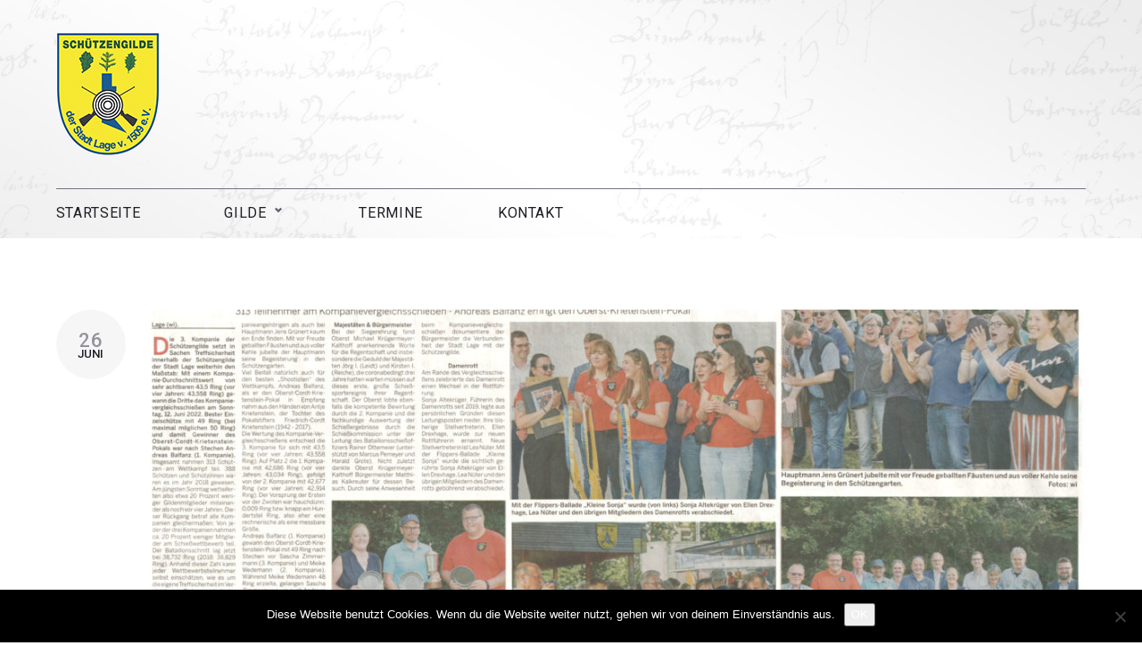

--- FILE ---
content_type: text/html; charset=UTF-8
request_url: https://www.schuetzengilde-lage.de/author/jan-pambor/
body_size: 168315
content:
<!DOCTYPE html>
<html lang="de">
<head>
<meta charset="UTF-8">
<link rel="profile" href="http://gmpg.org/xfn/11">
<link rel="pingback" href="https://www.schuetzengilde-lage.de/xmlrpc.php">

<meta name="viewport" content="width=device-width, initial-scale=1, maximum-scale=1, user-scalable=no" />
<title>Schützengilde &#8211; Schützengilde Lage</title>
<style type="text/css" media="screen">#ui-datepicker-div.booked_custom_date_picker table.ui-datepicker-calendar tbody td a.ui-state-active,#ui-datepicker-div.booked_custom_date_picker table.ui-datepicker-calendar tbody td a.ui-state-active:hover,body #booked-profile-page input[type=submit].button-primary:hover,body .booked-list-view button.button:hover, body .booked-list-view input[type=submit].button-primary:hover,body table.booked-calendar input[type=submit].button-primary:hover,body .booked-modal input[type=submit].button-primary:hover,body table.booked-calendar th,body table.booked-calendar thead,body table.booked-calendar thead th,body table.booked-calendar .booked-appt-list .timeslot .timeslot-people button:hover,body #booked-profile-page .booked-profile-header,body #booked-profile-page .booked-tabs li.active a,body #booked-profile-page .booked-tabs li.active a:hover,body #booked-profile-page .appt-block .google-cal-button > a:hover,#ui-datepicker-div.booked_custom_date_picker .ui-datepicker-header{ background:#c4f2d4 !important; }body #booked-profile-page input[type=submit].button-primary:hover,body table.booked-calendar input[type=submit].button-primary:hover,body .booked-list-view button.button:hover, body .booked-list-view input[type=submit].button-primary:hover,body .booked-modal input[type=submit].button-primary:hover,body table.booked-calendar th,body table.booked-calendar .booked-appt-list .timeslot .timeslot-people button:hover,body #booked-profile-page .booked-profile-header,body #booked-profile-page .appt-block .google-cal-button > a:hover{ border-color:#c4f2d4 !important; }body table.booked-calendar tr.days,body table.booked-calendar tr.days th,body .booked-calendarSwitcher.calendar,body #booked-profile-page .booked-tabs,#ui-datepicker-div.booked_custom_date_picker table.ui-datepicker-calendar thead,#ui-datepicker-div.booked_custom_date_picker table.ui-datepicker-calendar thead th{ background:#039146 !important; }body table.booked-calendar tr.days th,body #booked-profile-page .booked-tabs{ border-color:#039146 !important; }#ui-datepicker-div.booked_custom_date_picker table.ui-datepicker-calendar tbody td.ui-datepicker-today a,#ui-datepicker-div.booked_custom_date_picker table.ui-datepicker-calendar tbody td.ui-datepicker-today a:hover,body #booked-profile-page input[type=submit].button-primary,body table.booked-calendar input[type=submit].button-primary,body .booked-list-view button.button, body .booked-list-view input[type=submit].button-primary,body .booked-list-view button.button, body .booked-list-view input[type=submit].button-primary,body .booked-modal input[type=submit].button-primary,body table.booked-calendar .booked-appt-list .timeslot .timeslot-people button,body #booked-profile-page .booked-profile-appt-list .appt-block.approved .status-block,body #booked-profile-page .appt-block .google-cal-button > a,body .booked-modal p.booked-title-bar,body table.booked-calendar td:hover .date span,body .booked-list-view a.booked_list_date_picker_trigger.booked-dp-active,body .booked-list-view a.booked_list_date_picker_trigger.booked-dp-active:hover,.booked-ms-modal .booked-book-appt /* Multi-Slot Booking */{ background:#56c477; }body #booked-profile-page input[type=submit].button-primary,body table.booked-calendar input[type=submit].button-primary,body .booked-list-view button.button, body .booked-list-view input[type=submit].button-primary,body .booked-list-view button.button, body .booked-list-view input[type=submit].button-primary,body .booked-modal input[type=submit].button-primary,body #booked-profile-page .appt-block .google-cal-button > a,body table.booked-calendar .booked-appt-list .timeslot .timeslot-people button,body .booked-list-view a.booked_list_date_picker_trigger.booked-dp-active,body .booked-list-view a.booked_list_date_picker_trigger.booked-dp-active:hover{ border-color:#56c477; }body .booked-modal .bm-window p i.fa,body .booked-modal .bm-window a,body .booked-appt-list .booked-public-appointment-title,body .booked-modal .bm-window p.appointment-title,.booked-ms-modal.visible:hover .booked-book-appt{ color:#56c477; }.booked-appt-list .timeslot.has-title .booked-public-appointment-title { color:inherit; }</style><meta name='robots' content='max-image-preview:large' />
<link rel='dns-prefetch' href='//fonts.googleapis.com' />
<link rel='dns-prefetch' href='//s.w.org' />
<link rel="alternate" type="application/rss+xml" title="Schützengilde Lage &raquo; Feed" href="https://www.schuetzengilde-lage.de/feed/" />
<link rel="alternate" type="application/rss+xml" title="Schützengilde Lage &raquo; Kommentar-Feed" href="https://www.schuetzengilde-lage.de/comments/feed/" />
<link rel="alternate" type="application/rss+xml" title="Schützengilde Lage &raquo; Beitrags-Feed von Schützengilde" href="https://www.schuetzengilde-lage.de/author/jan-pambor/feed/" />
		<script type="text/javascript">
			window._wpemojiSettings = {"baseUrl":"https:\/\/s.w.org\/images\/core\/emoji\/13.0.1\/72x72\/","ext":".png","svgUrl":"https:\/\/s.w.org\/images\/core\/emoji\/13.0.1\/svg\/","svgExt":".svg","source":{"concatemoji":"https:\/\/www.schuetzengilde-lage.de\/wp-includes\/js\/wp-emoji-release.min.js?ver=5.7.14"}};
			!function(e,a,t){var n,r,o,i=a.createElement("canvas"),p=i.getContext&&i.getContext("2d");function s(e,t){var a=String.fromCharCode;p.clearRect(0,0,i.width,i.height),p.fillText(a.apply(this,e),0,0);e=i.toDataURL();return p.clearRect(0,0,i.width,i.height),p.fillText(a.apply(this,t),0,0),e===i.toDataURL()}function c(e){var t=a.createElement("script");t.src=e,t.defer=t.type="text/javascript",a.getElementsByTagName("head")[0].appendChild(t)}for(o=Array("flag","emoji"),t.supports={everything:!0,everythingExceptFlag:!0},r=0;r<o.length;r++)t.supports[o[r]]=function(e){if(!p||!p.fillText)return!1;switch(p.textBaseline="top",p.font="600 32px Arial",e){case"flag":return s([127987,65039,8205,9895,65039],[127987,65039,8203,9895,65039])?!1:!s([55356,56826,55356,56819],[55356,56826,8203,55356,56819])&&!s([55356,57332,56128,56423,56128,56418,56128,56421,56128,56430,56128,56423,56128,56447],[55356,57332,8203,56128,56423,8203,56128,56418,8203,56128,56421,8203,56128,56430,8203,56128,56423,8203,56128,56447]);case"emoji":return!s([55357,56424,8205,55356,57212],[55357,56424,8203,55356,57212])}return!1}(o[r]),t.supports.everything=t.supports.everything&&t.supports[o[r]],"flag"!==o[r]&&(t.supports.everythingExceptFlag=t.supports.everythingExceptFlag&&t.supports[o[r]]);t.supports.everythingExceptFlag=t.supports.everythingExceptFlag&&!t.supports.flag,t.DOMReady=!1,t.readyCallback=function(){t.DOMReady=!0},t.supports.everything||(n=function(){t.readyCallback()},a.addEventListener?(a.addEventListener("DOMContentLoaded",n,!1),e.addEventListener("load",n,!1)):(e.attachEvent("onload",n),a.attachEvent("onreadystatechange",function(){"complete"===a.readyState&&t.readyCallback()})),(n=t.source||{}).concatemoji?c(n.concatemoji):n.wpemoji&&n.twemoji&&(c(n.twemoji),c(n.wpemoji)))}(window,document,window._wpemojiSettings);
		</script>
		<style type="text/css">
img.wp-smiley,
img.emoji {
	display: inline !important;
	border: none !important;
	box-shadow: none !important;
	height: 1em !important;
	width: 1em !important;
	margin: 0 .07em !important;
	vertical-align: -0.1em !important;
	background: none !important;
	padding: 0 !important;
}
</style>
	<link rel='stylesheet' id='nucleo-outline-css'  href='https://www.schuetzengilde-lage.de/wp-content/themes/furnicom/assets/css/nucleo-outline.css?ver=1.0.0' type='text/css' media='all' />
<link rel='stylesheet' id='font-awesome-css'  href='https://www.schuetzengilde-lage.de/wp-content/plugins/cherry-socialize/assets/css/font-awesome.min.css?ver=4.7.0' type='text/css' media='all' />
<link rel='stylesheet' id='cherry-socialize-public-css'  href='https://www.schuetzengilde-lage.de/wp-content/plugins/cherry-socialize/assets/css/public.css?ver=1.1.4' type='text/css' media='all' />
<link rel='stylesheet' id='cherry-testi-swiper-css'  href='https://www.schuetzengilde-lage.de/wp-content/plugins/cherry-testi/includes/swiper/css/swiper.min.css?ver=4.3.5' type='text/css' media='all' />
<link rel='stylesheet' id='cherry-testi-css'  href='https://www.schuetzengilde-lage.de/wp-content/plugins/cherry-testi/public/assets/css/style.css?ver=1.1.3' type='text/css' media='all' />
<link rel='stylesheet' id='jquery-swiper-css'  href='https://www.schuetzengilde-lage.de/wp-content/themes/furnicom/assets/css/swiper.min.css?ver=3.3.0' type='text/css' media='all' />
<link rel='stylesheet' id='jquery-slider-pro-css'  href='https://www.schuetzengilde-lage.de/wp-content/themes/furnicom/assets/css/slider-pro.min.css?ver=1.2.4' type='text/css' media='all' />
<link rel='stylesheet' id='wp-block-library-css'  href='https://www.schuetzengilde-lage.de/wp-includes/css/dist/block-library/style.min.css?ver=5.7.14' type='text/css' media='all' />
<link rel='stylesheet' id='booked-icons-css'  href='https://www.schuetzengilde-lage.de/wp-content/plugins/booked/assets/css/icons.css?ver=2.3.5' type='text/css' media='all' />
<link rel='stylesheet' id='booked-tooltipster-css'  href='https://www.schuetzengilde-lage.de/wp-content/plugins/booked/assets/js/tooltipster/css/tooltipster.css?ver=3.3.0' type='text/css' media='all' />
<link rel='stylesheet' id='booked-tooltipster-theme-css'  href='https://www.schuetzengilde-lage.de/wp-content/plugins/booked/assets/js/tooltipster/css/themes/tooltipster-light.css?ver=3.3.0' type='text/css' media='all' />
<link rel='stylesheet' id='booked-animations-css'  href='https://www.schuetzengilde-lage.de/wp-content/plugins/booked/assets/css/animations.css?ver=2.3.5' type='text/css' media='all' />
<link rel='stylesheet' id='booked-css-css'  href='https://www.schuetzengilde-lage.de/wp-content/plugins/booked/dist/booked.css?ver=2.3.5' type='text/css' media='all' />
<link rel='stylesheet' id='cherry-services-css'  href='https://www.schuetzengilde-lage.de/wp-content/plugins/cherry-services-list/public/assets/css/cherry-services.css?ver=1.4.7' type='text/css' media='all' />
<link rel='stylesheet' id='cherry-services-theme-css'  href='https://www.schuetzengilde-lage.de/wp-content/plugins/cherry-services-list/public/assets/css/cherry-services-theme.css?ver=1.4.7' type='text/css' media='all' />
<link rel='stylesheet' id='contact-form-7-css'  href='https://www.schuetzengilde-lage.de/wp-content/plugins/contact-form-7/includes/css/styles.css?ver=5.4.1' type='text/css' media='all' />
<link rel='stylesheet' id='cookie-notice-front-css'  href='https://www.schuetzengilde-lage.de/wp-content/plugins/cookie-notice/css/front.min.css?ver=2.5.11' type='text/css' media='all' />
<link rel='stylesheet' id='wsl-widget-css'  href='https://www.schuetzengilde-lage.de/wp-content/plugins/wordpress-social-login/assets/css/style.css?ver=5.7.14' type='text/css' media='all' />
<link rel='stylesheet' id='tm-timeline-css-css'  href='https://www.schuetzengilde-lage.de/wp-content/plugins/tm-timeline/css/tm-timeline.css?ver=1.1.1' type='text/css' media='all' />
<link rel='stylesheet' id='tm-pg-material-icons-css'  href='https://www.schuetzengilde-lage.de/wp-content/plugins/tm-photo-gallery/media/css/material-icons.css' type='text/css' media='all' />
<link rel='stylesheet' id='tm-pg-fontello-css'  href='https://www.schuetzengilde-lage.de/wp-content/plugins/tm-photo-gallery/media/css/frontend/fontello.css' type='text/css' media='all' />
<link rel='stylesheet' id='tm-pg-lightgallery-css'  href='https://www.schuetzengilde-lage.de/wp-content/plugins/tm-photo-gallery/media/css/frontend/lightgallery.css' type='text/css' media='all' />
<link rel='stylesheet' id='tm-pg-style-frontend-css'  href='https://www.schuetzengilde-lage.de/wp-content/plugins/tm-photo-gallery/media/css/frontend/style-frontend.css' type='text/css' media='all' />
<link rel='stylesheet' id='cherry-handler-css-css'  href='https://www.schuetzengilde-lage.de/wp-content/plugins/cherry-projects/cherry-framework/modules/cherry-handler/assets/css/cherry-handler-styles.min.css?ver=1.5.11' type='text/css' media='all' />
<link rel='stylesheet' id='dashicons-css'  href='https://www.schuetzengilde-lage.de/wp-includes/css/dashicons.min.css?ver=5.7.14' type='text/css' media='all' />
<link rel='stylesheet' id='magnific-popup-css'  href='https://www.schuetzengilde-lage.de/wp-content/themes/furnicom/assets/css/magnific-popup.min.css?ver=1.1.0' type='text/css' media='all' />
<link rel='stylesheet' id='cherry-projects-styles-css'  href='https://www.schuetzengilde-lage.de/wp-content/plugins/cherry-projects/public/assets/css/styles.css?ver=1.2.15' type='text/css' media='all' />
<link rel='stylesheet' id='cherry-google-fonts-furnicom-css'  href='//fonts.googleapis.com/css?family=Roboto%3A300%2C500%2C400%7CMontserrat%3A600&#038;subset=latin&#038;ver=5.7.14' type='text/css' media='all' />
<link rel='stylesheet' id='jet-elements-css'  href='https://www.schuetzengilde-lage.de/wp-content/plugins/jet-elements/assets/css/jet-elements.css?ver=1.14.9' type='text/css' media='all' />
<link rel='stylesheet' id='jet-elements-skin-css'  href='https://www.schuetzengilde-lage.de/wp-content/plugins/jet-elements/assets/css/jet-elements-skin.css?ver=1.14.9' type='text/css' media='all' />
<link rel='stylesheet' id='jet-slider-pro-css-css'  href='https://www.schuetzengilde-lage.de/wp-content/plugins/jet-elements/assets/css/lib/slider-pro/slider-pro.min.css?ver=1.3.0' type='text/css' media='all' />
<link rel='stylesheet' id='jet-juxtapose-css-css'  href='https://www.schuetzengilde-lage.de/wp-content/plugins/jet-elements/assets/css/lib/juxtapose/juxtapose.css?ver=1.3.0' type='text/css' media='all' />
<link rel='stylesheet' id='cherry-popups-font-awesome-css'  href='https://www.schuetzengilde-lage.de/wp-content/plugins/cherry-popups/assets/css/font-awesome.min.css?ver=4.7.0' type='text/css' media='all' />
<link rel='stylesheet' id='cherry-popups-styles-css'  href='https://www.schuetzengilde-lage.de/wp-content/plugins/cherry-popups/assets/css/cherry-popups-styles.css?ver=1.1.8' type='text/css' media='all' />
<link rel='stylesheet' id='cherry-team-css'  href='https://www.schuetzengilde-lage.de/wp-content/plugins/cherry-team-members/public/assets/css/cherry-team.css?ver=1.4.6' type='text/css' media='all' />
<link rel='stylesheet' id='cherry-team-grid-css'  href='https://www.schuetzengilde-lage.de/wp-content/plugins/cherry-team-members/public/assets/css/cherry-team-grid.css?ver=1.4.6' type='text/css' media='all' />
<link rel='stylesheet' id='nucleo-mini-css'  href='https://www.schuetzengilde-lage.de/wp-content/themes/furnicom/assets/css/nucleo-mini.css?ver=1.0.0' type='text/css' media='all' />
<link rel='stylesheet' id='furnicom-theme-style-css'  href='https://www.schuetzengilde-lage.de/wp-content/themes/furnicom/style.css?ver=1.0.0' type='text/css' media='all' />
<style id='furnicom-theme-style-inline-css' type='text/css'>
.breadcrumbs:before { background-image: url( https://www.schuetzengilde-lage.de/wp-content/themes/furnicom/assets/images/texture.png ); background-position: center; }
/* #Typography */html {font-size: 100%;}body {font-style: normal;font-weight: 300;font-size: 16px;line-height: 1.643;font-family: Roboto, sans-serif;letter-spacing: 0em;text-align: left;color: #5e606c;}h1,.h1-style {font-style: normal;font-weight: 500;font-size: 29px;line-height: 1.19;font-family: Roboto, sans-serif;letter-spacing: 0em;text-align: inherit;color: #5e606c;}h2,.h2-style {font-style: normal;font-weight: 500;font-size: 22px;line-height: 1.3;font-family: Roboto, sans-serif;letter-spacing: 0em;text-align: inherit;color: #5e606c;}h3,.h3-style {font-style: normal;font-weight: 500;font-size: 18px;line-height: 1.344;font-family: Roboto, sans-serif;letter-spacing: 0.02em;text-align: inherit;color: #5e606c;}h4,.h4-style {font-style: normal;font-weight: 500;font-size: 22px;line-height: 1.45;font-family: Roboto, sans-serif;letter-spacing: 0.02em;text-align: inherit;color: #1e1d24;}h5,.h5-style {font-style: normal;font-weight: 500;font-size: 18px;line-height: 1.44;font-family: Roboto, sans-serif;letter-spacing: 0.02em;text-align: inherit;color: #1e1d24;}h6,.h6-style {font-style: normal;font-weight: 500;font-size: 16px;line-height: 1.44;font-family: Roboto, sans-serif;letter-spacing: 0em;text-align: inherit;color: #1e1d24;}@media (min-width: 1200px) {h1,.h1-style { font-size: 48px; }h2,.h2-style { font-size: 36px; }h3,.h3-style { font-size: 24px; }}a,h1 a:hover,h2 a:hover,h3 a:hover,h4 a:hover,h5 a:hover,h6 a:hover { color: #94929b; }a:hover { color: #1e1d24; }/* #Invert Color Scheme */.invert { color: #ffffff; }.invert h1 { color: #ffffff; }.invert h2 { color: #ffffff; }.invert h3 { color: #ffffff; }.invert h4 { color: #ffffff; }.invert h5 { color: #ffffff; }.invert h6 { color: #ffffff; }.invert a{ color: #94929b; }.invert a:hover { color: #ffffff; }a[href*="mailto:"] { color: #5e606c; }a[href*="mailto:"]:hover { color: #a5a5a5; }a[href*="tel:"], a[href*="callto:"] { color: #5e606c; }a[href*="tel:"]:hover, a[href*="callto:"]:hover { color: #5e606c; }/* #Layout */@media (min-width: 1200px) {.site .container {max-width: 1200px;}}/* #Pages */.not-found .page-title,.error-404 .page-content h2 { color: #5e606c; }.invert.error-404 .page-content h2{ color: #ffffff; }/* #404 page */body.error404 .site-content {background-color: #ffffff;}/* #Elements */blockquote {font-style: normal;font-weight: 500;font-size: 22px;line-height: 1.45;font-family: Roboto, sans-serif;color: #94929b;background-color: #f6f6f6;}.invert blockquote {color: #ffffff;}blockquote:before {color: #94929b;}blockquote cite {font-style: normal;font-weight: 300;font-size: 16px;line-height: 1.643;font-family: Roboto, sans-serif;letter-spacing: 0em;}blockquote cite,blockquote cite a {color: #1e1d24;}code {color: #ffffff;background-color: #a5a5a5;font-family: Roboto, sans-serif;}.single-post .post > .entry-content > p:first-of-type:first-letter,.dropcaps {background-color: #5e606c;color: #ffffff;font-family: Roboto, sans-serif;}hr {background-color: #f6f6f6;}/* List */.hentry ol >li:before,.hentry ul:not([class]) > li:before,.comment-content ol >li:before,.comment-content ul:not([class]) > li:before {color: #94929b;}dl {font-family: Roboto, sans-serif;}/* Page preloader */.preloader-path {stroke: #5e606c;}/* #ToTop button */#toTop {color: #ffffff;background-color: #5e606c;}#toTop:hover {background-color: #a5a5a5;}/* #Header */.header-container {background-color: #5e606c;background-repeat: no-repeat;background-attachment: scroll;background-size: cover;background-image: url(https://www.schuetzengilde-lage.de/wp-content/uploads/2018/05/header_03.jpg);background-position: center;}.site-header.style-5 .header-nav-wrapper:before {background-color: #5e606c;}.site-header.style-1 .header-container_wrap > :not(:first-child),.site-header.style-2 .header-nav-wrapper,.site-header.style-3 .header-container__flex-wrap,.site-header.style-4 .header-components__contact-button,.site-header.style-6 .header-components__contact-button,.site-header.style-7 .header-components__contact-button {border-color: #727480;}.site-header.style-1.transparent .header-container_wrap > :not(:first-child),.site-header.style-2.transparent .header-nav-wrapper,.site-header.style-3.transparent .header-container__flex-wrap,.site-header.style-4.transparent .header-components__contact-button,.site-header.style-6.transparent .header-components__contact-button,.site-header.style-7.transparent .header-components__contact-button {border-color: rgba(255,255,255,0.2);}/* ##Logo */.site-logo--text {font-style: normal;font-weight: 600;font-size: 24px;font-family: Montserrat, sans-serif;}.site-logo__link,.site-logo__link:hover {color: #1e1d24;}.invert .site-description {color: #ffffff;}/* ##Top Panel */.top-panel {background-color: #5e606c;}/* ##Invert Header Style*/.invert.top-panel,.invert.header-container {color: #5e606c;}.invert .cherry-popups-logout-link,.invert .cherry-popups-login-link {color: #ffffff;}.invert .cherry-popups-logout-link:hover,.invert .cherry-popups-login-link:hover {color: #a5a5a5;}/* #Form buttons */form button,form input[type='button'],form input[type='reset'],form input[type='submit'] {font-weight: 500;font-size: 14px;font-family: Roboto, sans-serif;}/* #Fields */input[type='text'],input[type='email'],input[type='url'],input[type='password'],input[type='search'],input[type='number'],input[type='tel'],input[type='range'],input[type='date'],input[type='month'],input[type='week'],input[type='time'],input[type='datetime'],input[type='datetime-local'],input[type='color'],select,textarea,.wpcf7 .wpcf7-form-control-wrap[class*="file-"] {background-color: #f6f6f6;border-color: #e3e2e7;color: #5e606c;box-shadow: inset 0 0 0 1px #f6f6f6;}input[type='text']:focus,input[type='email']:focus,input[type='url']:focus,input[type='password']:focus,input[type='search']:focus,input[type='number']:focus,input[type='tel']:focus,input[type='range']:focus,input[type='date']:focus,input[type='month']:focus,input[type='week']:focus,input[type='time']:focus,input[type='datetime']:focus,input[type='datetime-local']:focus,input[type='color']:focus,select:focus,textarea:focus {border-color: #e3e2e7;box-shadow: inset 0 0 0 1px #e3e2e7;}/* #Search Form */.search-form__field {color: #5e606c;}.search-form__toggle,.site-header .search-form__input-wrap::before {color: #1e1d24;}.site-header .search-form .search-form__submit,.site-header .invert .search-form .search-form__submit:hover {color: #94929b;}@media (min-width: 600px) {.site-header .search-form .search-form__submit:hover,.site-header.style-5 .search-form .search-form__submit:hover {color: #1e1d24;}}.search-form__close {color: #d2d2d3;}.invert .search-form__toggle:not(:hover),.invert .search-form__close:not(:hover),.site-header .invert .search-form__input-wrap::before,.site-header .invert .search-form .search-form__submit:not(:hover) {color: #ffffff;}.search-form__toggle:hover,.search-form__close:hover {color: #5e606c;}.invert .search-form__toggle:hover,.invert .search-form__close:hover {color: #5e606c;}.transparent .invert .search-form__close:hover {color: #94929b;}@media (min-width: 600px) {.invert .search-form__toggle:hover,.invert .search-form__close:hover {color: #1e1d24;}}.widget_search .search-form__submit,.widget_search .search-form__submit.btn {color: #1e1d24;}.widget_search .search-form__submit:hover,.widget_search .search-form__submit.btn:hover {color: #94929b;}.invert .search-form__field,.cherry-search__message.show{color: #a5a5a5;}.invert .widget_search .cherry-search__submit{background-color: #a5a5a5;}.invert .widget_search .cherry-search__submit:hover{background-color: #1e1d24;}/* #Comment, Contact, Password Forms */[class^="comment-form-"] i {color: #e3e2e7;}.wpcf7-submit,.post-password-form label + input {color: #ffffff;background-color: #5e606c;}.wpcf7-submit.btn-accent-2 {color: #ffffff;background-color: #a5a5a5;}.wpcf7-submit:hover,.post-password-form label + input:hover {background-color: #a5a5a5;}.wpcf7-submit.btn-accent-2:hover {color: #ffffff;background-color: #5e606c;}.wpcf7-submit:active,.post-password-form label + input:active {background-color: rgb(140,140,140);}.wpcf7-submit.btn-accent-2:active {background-color: rgb(69,71,83);}.input-with-icon > i {color: #5e606c;}.invert ::-webkit-input-placeholder { color: #a5a5a5; }.invert ::-moz-placeholder{ color: #a5a5a5; }.invert :-moz-placeholder{ color: #a5a5a5; }.invert :-ms-input-placeholder{ color: #a5a5a5; }.wpcf7 .wpcf7-not-valid:focus::-webkit-input-placeholder { color: #5e606c; }.wpcf7 .wpcf7-not-valid:focus::-moz-placeholder{ color: #5e606c; }.wpcf7 .wpcf7-not-valid:focus:-moz-placeholder{ color: #5e606c; }.wpcf7 .wpcf7-not-valid:focus:-ms-input-placeholder{ color: #5e606c; }.wpcf7 input[type='date'].wpcf7-not-valid:focus{ color: #5e606c; }.social-list a {color: #5e606c;}.share-btns__link:hover,.social-list a:hover {color: #a5a5a5;}.invert .social-list a {color: #a5a5a5;}.invert .share-btns__link:hover,.invert .social-list a:hover {color: rgb(255,255,255);}/* #Menus */.footer-menu {font-family: Roboto, sans-serif;}@media (min-width: 600px) {.main-navigation .menu > li > a {font-style: normal;font-weight: 500;font-size: 16px;line-height: 1.643;font-family: Roboto, sans-serif;letter-spacing: 0.04em;}}/* #Main Menu */.main-navigation .menu > li > a {color: #1e1d24;}.main-navigation .menu > li > a:hover,.main-navigation .menu > li.menu-hover > a,.main-navigation .menu > li.tm-mega-menu-hover > a,.main-navigation .menu > li.current_page_item > a,.main-navigation .menu > li.current_page_ancestor > a,.main-navigation .menu > li.current-menu-item > a,.main-navigation .menu > li.current-menu-ancestor > a {color: #94929b;}.main-navigation .menu .menu-item-has-children > a:after {color: #5e606c;}.invert .main-navigation .menu > li > a,.invert .main-navigation .menu > .menu-item-has-children > a:after {color: #ffffff;}@media (min-width: 600px) {.invert .main-navigation .menu > li > a:hover,.invert .main-navigation .menu > li.menu-hover > a,.invert .main-navigation .menu > li.tm-mega-menu-hover > a,.invert .main-navigation .menu > li.current_page_item > a,.invert .main-navigation .menu > li.current_page_ancestor > a,.invert .main-navigation .menu > li.current-menu-item > a,.invert .main-navigation .menu > li.current-menu-ancestor > a {color: #94929b;}.site-header.style-5 .invert .main-navigation.main-menu-style-1 .menu > li > a:hover,.site-header.style-5 .invert .main-navigation.main-menu-style-1 .menu > li.menu-hover > a,.site-header.style-5 .invert .main-navigation.main-menu-style-1 .menu > li.tm-mega-menu-hover > a,.site-header.style-5 .invert .main-navigation.main-menu-style-1 .menu > li.current_page_item > a,.site-header.style-5 .invert .main-navigation.main-menu-style-1 .menu > li.current_page_ancestor > a,.site-header.style-5 .invert .main-navigation.main-menu-style-1 .menu > li.current-menu-item > a,.site-header.style-5 .invert .main-navigation.main-menu-style-1 .menu > li.current-menu-ancestor > a {color: #1e1d24;}.main-navigation.main-menu-style-2 .menu > li > a:hover,.main-navigation.main-menu-style-2 .menu > li.menu-hover > a,.main-navigation.main-menu-style-2 .menu > li.tm-mega-menu-hover > a,.main-navigation.main-menu-style-2 .menu > li.current_page_item > a,.main-navigation.main-menu-style-2 .menu > li.current_page_ancestor > a,.main-navigation.main-menu-style-2 .menu > li.current-menu-item > a,.main-navigation.main-menu-style-2 .menu > li.current-menu-ancestor > a {color: rgb(179,179,179);}}.header-menu--style-2 {background-color: #1e1d24;}.main-navigation .sub-menu {background-color: #5e606c;}.main-navigation .sub-menu a {color: #ffffff;}.main-navigation .sub-menu a:hover,.main-navigation .sub-menu li.menu-hover > a,.main-navigation .sub-menu li.tm-mega-menu-hover > a,.main-navigation .sub-menu li.current_page_item > a,.main-navigation .sub-menu li.current_page_ancestor > a,.main-navigation .sub-menu li.current-menu-item > a,.main-navigation .sub-menu li.current-menu-ancestor > a {color: #94929b;}@media (min-width: 600px) {.invert .main-navigation .sub-menu {background-color: #1e1d24;}}/* #Vertical-Mobile menu */#site-navigation.main-navigation.vertical-menu ul.menu li a,#site-navigation.main-navigation.mobile-menu ul.menu li a,#site-navigation.main-navigation.vertical-menu .navigation-button i {color: #ffffff;}#site-navigation.main-navigation.mobile-menu ul.menu li a:hover,#site-navigation.main-navigation.mobile-menu ul.menu li.tm-mega-menu-hover > a,#site-navigation.main-navigation.mobile-menu ul.menu li.current_page_item > a,#site-navigation.main-navigation.mobile-menu ul.menu li.current-menu-item > a,#site-navigation.main-navigation.vertical-menu ul.menu li a:hover,#site-navigation.main-navigation.vertical-menu ul.menu li.tm-mega-menu-hover > a,#site-navigation.main-navigation.vertical-menu ul.menu li.current_page_item > a,#site-navigation.main-navigation.vertical-menu ul.menu li.current-menu-item > a,#site-navigation.main-navigation.vertical-menu ul.menu .menu-item-has-children a:after,#site-navigation.main-navigation.mobile-menu ul.menu li a .sub-menu-toggle,#site-navigation.main-navigation.vertical-menu .navigation-button .navigation-button__text,#site-navigation.main-navigation.vertical-menu .navigation-button:hover i {color: #5e606c;}/* ##Menu toggle */.menu-toggle .menu-toggle-inner {background-color: #1e1d24;}.invert .menu-toggle:not(:hover) .menu-toggle-inner {background-color: #ffffff;}.menu-toggle:hover .menu-toggle-inner {background-color: #5e606c;}.invert .menu-toggle:hover .menu-toggle-inner {background-color: #1e1d24;}/* ##Menu-item desc */.menu-item__desc {color: #5e606c;}/* #Footer Menu */.footer-menu a {color: #1e1d24;}.footer-menu a:hover,.footer-menu li.current-menu-item a,.footer-menu li.current_page_item a {color: #94929b;}.invert .footer-menu a {color: #ffffff;}.invert.first-row-regular .footer-menu a {color: #94929b;}.invert .footer-menu a:hover,.invert .footer-menu li.current-menu-item a,.invert .footer-menu li.current_page_item a {color: #94929b;}.invert.first-row-regular .footer-menu a:hover,.invert.first-row-regular .footer-menu li.current-menu-item a,.invert.first-row-regular .footer-menu li.current_page_item a {color: #94929b;}.footer-menu__items .menu-item {font-weight: 400;}/* #Top Menu */.invert .top-panel__menu .menu-item a {color: #94929b;}.invert .top-panel__menu .menu-item a:hover,.invert .top-panel__menu .menu-item.current-menu-item a,.invert .top-panel__menu .menu-item.current_page_item a {color: #ffffff;}/*# TM Mega menu */nav.main-navigation > .tm-mega-menu.mega-menu-mobile-on .mega-menu-mobile-arrow i,nav.main-navigation .mega-menu-arrow {color: #5e606c;}@media (min-width: 600px) {nav.main-navigation.main-menu-style-2 .menu > li.current-menu-item > a > .mega-menu-arrow,nav.main-navigation.main-menu-style-2 .menu > li:hover > a > .mega-menu-arrow,nav.main-navigation.main-menu-style-2 .menu > li.menu-hover > a > .mega-menu-arrow {color: #ffffff;}}.header-nav-wrapper .main-navigation ul li a {font-weight: 400;}.invert nav.main-navigation .menu > li > a > .mega-menu-arrow {color: #ffffff;}nav.main-navigation > .tm-mega-menu .tm-mega-menu-sub.mega-sub .tm-mega-menu-sub-item.sub-column-title > a {line-height: 1.643;}@media (min-width: 600px) {nav.main-navigation > .tm-mega-menu .tm-mega-menu-sub.mega-sub .tm-mega-menu-sub-item.sub-column-title > a {font-style: normal;font-weight: 500;font-size: 18px;line-height: 1.44;font-family: Roboto, sans-serif;letter-spacing: 0.02em;color: #1e1d24;}.invert nav.main-navigation > .tm-mega-menu .tm-mega-menu-sub.mega-sub .tm-mega-menu-sub-item.sub-column-title > a {color: #ffffff;}}nav.main-navigation > .tm-mega-menu .tm-mega-menu-sub.mega-sub > .tm-mega-menu-sub-item + .tm-mega-menu-sub-item::before {background-color: #e3e2e7;}.invert nav.main-navigation > .tm-mega-menu .tm-mega-menu-sub.mega-sub > .tm-mega-menu-sub-item + .tm-mega-menu-sub-item::before {background-color: rgba(255,255,255,0.15);}/* #Post */.hentry {border-color: #e3e2e7;}.posts-list__item-content,.posts-list--search .posts-list__item {border-color: #e3e2e7;}/* #Sidebar */.position-one-right-sidebar .site-content_wrap .sidebar::before,.position-one-left-sidebar .site-content_wrap .sidebar::before,.position-one-right-sidebar .site-content_wrap .single-service::before,.position-one-left-sidebar .site-content_wrap .single-service::before,.position-one-right-sidebar .site-content_wrap .single-project::before,.position-one-left-sidebar .site-content_wrap .single-project::before {background-color: #e3e2e7;}/* #Sticky label */.sticky__label {background-color: #a5a5a5;color: #ffffff;}.posts-list--default-fullwidth-image .posts-list__item:hover .sticky__label,.posts-list--masonry .posts-list__item:hover .sticky__label,.posts-list--grid .posts-list__item:hover .sticky__label,.posts-list--vertical-justify .posts-list__item:hover .sticky__label {background-color: #a5a5a5;}/* #Entry Meta */.entry-meta,.entry-meta-container,.post__cats,.posted-by,.cherry-trend-views,.cherry-trend-rating {font-style: normal;font-weight: 500;font-size: 16px;line-height: 1.5;font-family: Roboto, sans-serif;letter-spacing: 0em;}.single-post .post__date-circle .post__date-link,.posts-list .post__date-circle .post__date-link,.posts-list__item.has-thumb .post__date-link,.posts-list__item.format-gallery .post__date-link,.posts-list__item.format-image .post__date-link,.posts-list__item.format-video .post__date-link {background-color: #f6f6f6;}.single-post .post__date-circle .post__date-link:hover,.posts-list .post__date-circle .post__date-link:hover,.posts-list__item.has-thumb .post__date-link:hover,.posts-list__item.format-gallery .post__date-link:hover,.posts-list__item.format-image .post__date-link:hover,.posts-list__item.format-video .post__date-link:hover {background-color: #5e606c;}.post__date-day {font-style: normal;font-weight: 500;font-size: 22px;line-height: 1.344;font-family: Roboto, sans-serif;letter-spacing: 0.02em;color: #94929b;}.post__date-month {font-style: normal;font-weight: 500;font-size: 13px;line-height: 1.44;font-family: Roboto, sans-serif;letter-spacing: 0em;color: #1e1d24;}.single-post .post__date-link:hover .post__date-day,.single-post .post__date-link:hover .post__date-month,.posts-list .post__date-link:hover .post__date-day,.posts-list .post__date-link:hover .post__date-month {color: #ffffff;}.posted-by a:hover,.post__date a{ color: #5e606c; }.posted-by a,.post__date a:hover { color: #94929b; }.invert .posted-by a { color: #94929b; }.invert .post__date a,.invert .post__comments a{ color: #ffffff; }.invert .posted-by a:hover,.invert .post__date a:hover,.invert .post__comments a:hover { color: #ffffff; }.post__cats a,.post__tags a,.post__comments a,.cherry-trend-views__count {color: #1e1d24;}.post__cats a:hover,.post__tags a:hover,.post__comments a:hover {color: #94929b;}.invert .post__cats a,.invert .post__tags a,.invert .post__comments a {color: #ffffff;}.invert .post__cats a:hover,.invert .post__tags a:hover,.invert .post__comments a:hover {color: #94929b;}.single-post__full-width-section .post__cats a:not(:hover) { color: #94929b; }.post__comments i,.cherry-trend-views__count:before {color: rgb(145,147,159);}.invert .post__comments i {color: #94929b; }/* #Post Format */.format-audio .post-featured-content,.format-quote .post-featured-content,.format-link .post-featured-content,.single-post .mejs-container-wrapper {background-color: #f6f6f6;}.post-format-quote,.post-format-quote a:not(:hover) {color: #94929b;}.post-format-quote cite a:not(:hover) {color: #1e1d24;}.posts-list--default-modern .post-format-quote {font-style: normal;font-weight: 500;font-size: 18px;line-height: 1.344;font-family: Roboto, sans-serif;letter-spacing: 0.02em;}@media (min-width: 1200px) {.posts-list--default-modern .post-format-quote { font-size: 24px; }}.post-featured-content .post-format-link {color: #94929b;}.post-featured-content .post-format-link:hover {color: #1e1d24;}/* #Single posts */.single-post .site-main > :not(.post) {border-color: #e3e2e7;}.single-post__full-width-section.invert {color: #ffffff;}/* #Comments */.comment-list > .comment + .comment,.comment-list > .comment + .pingback,.comment-list > .pingback + .comment,.comment-list > .pingback + .pingback,.comment-list .children > .comment,.comment-respond,.comment-list .comment-respond {border-color: #e3e2e7;}.comment-metadata {font-style: normal;font-weight: 500;font-size: 16px;line-height: 1.5;font-family: Roboto, sans-serif;}.comment-metadata .url {color: #1e1d24;}.comment-metadata .url:after,.comment-metadata .url:hover {color: #94929b;}.comment .comment-date__link:hover {color: #94929b;}.comment-reply-link {font-family: Roboto, sans-serif;}#cancel-comment-reply-link {color: #94929b;line-height: calc(1.44 * 16px);}#cancel-comment-reply-link:hover {color: #1e1d24;}/* Audio list *//*temp*/.wp-playlist.wp-audio-playlist.wp-playlist-light {border-color: #f6f6f6;}.wp-playlist.wp-audio-playlist.wp-playlist-light .wp-playlist-caption {color: #5e606c;}.wp-playlist.wp-audio-playlist .wp-playlist-current-item .wp-playlist-caption .wp-playlist-item-title{font-style: normal;font-weight: 500;font-size: 16px;line-height: 1.44;font-family: Roboto, sans-serif;letter-spacing: 0em;color: #1e1d24;}.wp-playlist.wp-audio-playlist.wp-playlist-dark .wp-playlist-current-item .wp-playlist-caption .wp-playlist-item-title{color: #ffffff;}/* #wp-video */.mejs-video .mejs-overlay-button:before {color: #ffffff;}.mejs-video .mejs-overlay-button:hover:after {background: #5e606c;}/* #Paginations */.pagination {border-color: #e3e2e7;}.site-content .page-links a,#content .nav-links .page-numbers,.tm-pg_front_gallery-navigation .tm_pg_nav-links a.tm_pg_page-numbers {color: #5e606c;border-color: #e3e2e7;}.site-content .page-links a:hover,.site-content .page-links > .page-links__item,#content .nav-links a.page-numbers:not(.next):not(.prev):hover,#content .nav-links .page-numbers.current,.tm-pg_front_gallery-navigation .tm_pg_nav-links a.tm_pg_page-numbers:not(.current):not(.next):not(.prev):hover,.tm-pg_front_gallery-navigation .tm_pg_nav-links a.tm_pg_page-numbers.current {color: #ffffff;background-color: #5e606c;border-color: #5e606c;}#content .nav-links .page-numbers.next,#content .nav-links .page-numbers.prev,.tm-pg_front_gallery-navigation .tm_pg_nav-links a.tm_pg_page-numbers.next,.tm-pg_front_gallery-navigation .tm_pg_nav-links a.tm_pg_page-numbers.prev {color: #94929b;font-style: normal;font-weight: 500;font-size: 12px;font-family: Roboto, sans-serif;letter-spacing: 0em;}#content .nav-links .page-numbers.next:hover,#content .nav-links .page-numbers.prev:hover,.tm-pg_front_gallery-navigation .tm_pg_nav-links a.tm_pg_page-numbers.next:hover,.tm-pg_front_gallery-navigation .tm_pg_nav-links a.tm_pg_page-numbers.prev:hover {color: #a5a5a5;}.comment-navigation a,.posts-navigation a,.post-navigation a {font-weight: 500;font-size: 14px;font-family: Roboto, sans-serif;color: #ffffff;background-color: #5e606c;}.comment-navigation a:hover,.posts-navigation a:hover,.post-navigation a:hover,.comment-navigation .nav-text,.posts-navigation .nav-text,.post-navigation .nav-text {background-color: #a5a5a5;}/* #Breadcrumbs */.breadcrumbs {background-color: #fed101;}.breadcrumbs:before {background-repeat: repeat;background-attachment: scroll;background-size: auto;opacity: 1;}.breadcrumbs__item,.breadcrumbs__browse {font-style: normal;font-weight: 400;font-size: 15px;line-height: 1.75;font-family: Roboto, sans-serif;letter-spacing: 0em;}.breadcrumbs__browse,.breadcrumbs__item,.breadcrumbs__item a {color: #5e606c;}/* #Footer */.site-footer {background-color: #5e606c;}.site-footer.style-1 .site-info-first-row {background-color: #5e606c;}.footer-area-wrap {background-color: #5e606c;}/* ##Invert Footer Style*/.invert.footer-area-wrap,.invert.footer-container {color: rgb(179,179,179);}.invert.footer-area-wrap .posted-by {color: rgb(255,255,255);}.footer-container.invert .footer-copyright a {color: rgb(179,179,179);}.footer-container.invert .footer-copyright a:hover {color: rgb(255,255,255);}/* #Magnific Popup*/.mfp-iframe-holder .mfp-close ,.mfp-image-holder .mfp-close {color: rgb(158,160,172);}.mfp-iframe-holder .mfp-close:hover,.mfp-image-holder .mfp-close:hover{color: #d2d2d3;}.mfp-iframe-holder .mfp-arrow:before,.mfp-iframe-holder .mfp-arrow:after,.mfp-image-holder .mfp-arrow:before,.mfp-image-holder .mfp-arrow:after{background-color: rgb(158,160,172);}.mfp-iframe-holder .mfp-arrow:hover:before,.mfp-iframe-holder .mfp-arrow:hover:after,.mfp-image-holder .mfp-arrow:hover:before,.mfp-image-holder .mfp-arrow:hover:after{background-color: #d2d2d3;}/* #Swiper navigation*/.swiper-pagination-bullet {background-color: #d2d2d3;}.swiper-pagination-bullet-active,.swiper-pagination-bullet:hover{background-color: #1e1d24;}.swiper-button-next,.swiper-button-prev {color: #ffffff;background-color: #5e606c;}.swiper-button-next:not(.swiper-button-disabled):hover,.swiper-button-prev:not(.swiper-button-disabled):hover {color: #1e1d24;background-color: #ffffff;}/*Contact block*/.contact-block__icon {color: #5e606c;}.invert .contact-block__icon {color: #ffffff;}.invert .contact-block__text,.invert .contact-block__text a {color: rgb(255,255,255);}.invert .contact-block__text a:hover {color: #ffffff;}.contact-block.contact-block--header {font-family: Roboto, sans-serif;}.contact-block.contact-block--header,.contact-block.contact-block--header a[href^="tel:"] {color: #1e1d24;}.contact-block.contact-block--header a[href^="tel:"]:hover {color: #94929b;}.invert .contact-block.contact-block--header .contact-block__icon {color: #ffffff;}.invert .contact-block.contact-block--header,.invert .contact-block.contact-block--header a[href^="tel:"],.invert .contact-block.contact-block--header .contact-block__text,.invert .contact-block.contact-block--header .contact-block__text a {color: #ffffff;}.invert .contact-block.contact-block--header .contact-block__text a:hover,.invert .contact-block.contact-block--header a[href^="tel:"]:hover {color: #94929b;}.contact-block.contact-block--header .contact-block__icon {color: #94929b;}.contact-block.contact-block--header,.contact-block.contact-block--header a[href^="tel:"],.contact-block.contact-block--header .contact-block__text,.contact-block.contact-block--header .contact-block__text a {color: #ffffff;}.invert .contact-block.contact-block--header .contact-block__text a:hover,.invert .contact-block.contact-block--header a[href^="tel:"]:hover {color: #a5a5a5;}/*Tables*/.hentry table:not([class]) tbody tr:nth-child(odd) {background-color: #f6f6f6;}.hentry table:not([class]) tbody tr th {color: #1e1d24;}.hentry table:not([class]) th + td,.hentry table:not([class]) td + td,.hentry table:not([class]) th + th,.hentry table:not([class]) td + th {border-color: #e3e2e7;}/*Title decoration*/.title-decoration::before {background: linear-gradient(-45deg, transparent 8px, #d2d2d3 0), linear-gradient(45deg, transparent 8px, #d2d2d3 0);}.title-decoration::after {background: linear-gradient(-45deg, transparent 8px, #ffffff 0), linear-gradient(45deg, transparent 8px, #ffffff 0);}.title-decoration__big::before {background: linear-gradient(-45deg, transparent 15px, #d2d2d3 0), linear-gradient(45deg, transparent 15px, #d2d2d3 0);}.title-decoration__big::after {background: linear-gradient(-45deg, transparent 15px, #ffffff 0), linear-gradient(45deg, transparent 15px, #ffffff 0);}.footer-area .title-decoration::after {background: linear-gradient(-45deg, transparent 8px, #5e606c 0), linear-gradient(45deg, transparent 8px, #5e606c 0);}/* #Button Appearance Styles */.btn,.btn-link,.link,a[href*="?media_dl="] {font-weight: 500;font-size: 14px;font-family: Roboto, sans-serif;}.btn.btn-accent-1,.btn.btn-primary,.btn-downloader,a[href*="?media_dl="] {color: #ffffff;background-color: #5e606c;}.btn.btn-accent-1:hover,.btn.btn-primary:hover,.btn-downloader:hover,a[href*="?media_dl="]:hover {color: #ffffff;background-color: #a5a5a5;}.btn.btn-accent-1:active,.btn.btn-primary:active {background-color: rgb(140,140,140);}.btn.btn-accent-2 {color: #ffffff;background-color: #a5a5a5;}.btn.btn-accent-2:hover {color: #ffffff;background-color: #5e606c;}.btn.btn-accent-2:active {background-color: rgb(69,71,83);}.invert .header-btn-wrap .btn.btn-accent-2:hover {background-color: rgb(56,55,62);}.btn.btn-accent-3 {color: #94929b;background-color: #f6f6f6;}.btn.btn-accent-3:hover {color: #ffffff;background-color: #5e606c;}.btn.btn-accent-3:active {background-color: rgb(69,71,83);}.btn-downloader.btn-downloader-invert,a[href*="?media_dl="].btn-downloader-invert {color: #94929b;background-color: #ffffff;}.btn-downloader.btn-downloader-invert:hover,a[href*="?media_dl="].btn-downloader-invert:hover {color: #ffffff;background-color: #5e606c;}.sidebar .widget + .widget {border-color: #e3e2e7;}/* #Widget Calendar */.widget_calendar thead,.widget_calendar tbody{color: #5e606c;}.widget_calendar caption {color: #ffffff;background-color: #5e606c;font-family: Roboto, sans-serif;font-size: 16px;}.widget_calendar th {color: #1e1d24;}.widget_calendar th:after {background-color: #f6f6f6;}.widget_calendar tbody td:not(.pad) {color: #5e606c;}.invert .widget_calendar tbody td:not(.pad) {color: #1e1d24;}.invert .widget_calendar tbody td#today {color: #ffffff;}.widget_calendar tbody td a {color: #ffffff;background-color: #5e606c;}.widget_calendar tbody td a:hover {color: #ffffff;background-color: #1e1d24;}.widget_calendar tbody td#today {color: #5e606c;}.widget_calendar tfoot a:before {color: rgba(255,255,255,0.3);}.widget_calendar tfoot a:hover:before {color: #ffffff;}/* #Widget Tag Cloud */.tagcloud a {border-color: #e3e2e7;color: #e3e2e7;background-color: transparent;}.widget-area .tagcloud a {border-color: #a5a5a5;color: #a5a5a5;}.tagcloud a:hover {background-color: transparent;border-color: #1e1d24;color: #1e1d24;;}/*!* #Widget Recent Posts - Comments*!*//*.widget_recent_entries a,*//*.widget_recent_comments a,*//*.widget_recent_comments .comment-author-link {*//*color: #5e606c;*//*}*/.widget_recent_comments li > a {color: #1e1d24;}.widget-area .widget_recent_entries a,.widget-area .widget_categories a {color: #1e1d24}.widget_recent_entries a:hover,.widget_recent_comments a:hover,.widget_recent_comments li > a:hover,.widget-area .widget_categories a:hover {color: #a5a5a5;}/* #Widget Archive - Categories */.widget_archive label:before,.widget_categories label:before{color: #1e1d24;}.widget_categories a,.widget_archive a {color: #5e606c;}.widget_categories a:hover,.widget_archive a:hover {color: #5e606c;}.invert .widget_categories a,.invert .widget_archive a {color: #ffffff;}.invert .widget_categories a,.invert .widget_archive a {color: #94929b;}.invert .widget_categories a:hover,.invert .widget_archive a:hover {color: #ffffff;}/* #Widgets misc */.widget_archive ul,.widget_categories ul,.widget_recent_entries ul,.widget_recent_comments ul,a.rsswidget,.tagcloud a {}/* #Widget date style */.widget_recent_entries .post-date,.rss-date {font-style: normal;font-weight: 500;font-size: 16px;line-height: 1.5;font-family: Roboto, sans-serif;letter-spacing: 0em;color: #5e606c;}.widget_nav_menu ul li a {color: #5e606c;}.widget_nav_menu ul li a:hover {color: #94929b;}.widget_nav_menu ul li a::before {color: #5e606c;}.widget_nav_menu ul li a:hover::before {color: #1e1d24;}.invert .widget_nav_menu ul li a {color: #ffffff;}.invert .widget_nav_menu ul li a:hover {color: #94929b;}.invert .widget_nav_menu ul li a::before {color: #a5a5a5;}.invert .widget_nav_menu ul li a:hover::before {color: #ffffff;}.widget-taxonomy-tiles__content::before{background-color: #5e606c;}.widget-taxonomy-tiles__inner:hover .widget-taxonomy-tiles__content::before { background-color: #1e1d24;}.invert .widget-taxonomy-tiles__title a,.invert .widget-taxonomy-tiles__post-count,.invert .widget-taxonomy-tiles__desc {color: #ffffff;}.invert .widget-taxonomy-tiles__title a:hover {color: #94929b;}.widget-taxonomy-tiles .widget-taxonomy-tiles__inner a:hover {color: #5e606c}.invert .widget-taxonomy-tiles .widget-taxonomy-tiles__inner a:hover {color: #ffffff;}.invert .widget-image-grid__content:hover{background-color: rgba(30,29,36,0.9);}.invert .widget-image-grid__inner,.invert .widget-image-grid__inner a {color: #ffffff;}.invert .widget-image-grid__inner a:hover {color: #94929b;}.smart-slider__instance .sp-arrow,.smart-slider__instance .sp-thumbnail-arrow {color: #1e1d24;background-color: #ffffff;}.smart-slider__instance .sp-arrow:hover,.smart-slider__instance .sp-thumbnail-arrow:hover {color: #ffffff;background-color: #5e606c;}.smart-slider__instance .sp-button {background-color: #d2d2d3;}.smart-slider__instance .sp-button:hover,.smart-slider__instance .sp-button.sp-selected-button {background-color: #1e1d24;}.jet-slider .sp-buttons .sp-button.sp-selected-button:before {font-weight: 500;}.smart-slider__instance .sp-full-screen-button {color: #ffffff;}.smart-slider__instance .sp-full-screen-button:hover {color: #5e606c;}.sp-thumbnails-container {background-color: rgba(30,29,36,0.85);}h2.sp-title {font-style: normal;font-weight: 500;line-height: 1.45;font-family: Roboto, sans-serif;letter-spacing: 0.02em;}.smart-slider__instance .sp-title a,.smart-slider__instance .sp-content-container .sp-content {color: #ffffff;}.cs-instagram__cover {background-color: rgba(94,96,108,0.8);}.cs-instagram--widget .cs-instagram__caption {color: #a5a5a5;}.invert .cs-instagram--widget .cs-instagram__caption {color: #ffffff;}.subscribe-block__input { color: #5e606c; }.subscribe-block__input-wrap i {color: rgb(158,160,172);}/* #Custom posts*/.sidebar .widget-custom-posts .entry-title,.footer-area:not(.footer-area--fullwidth) .widget-custom-posts .entry-title {font-style: normal;font-size: 16px;line-height: 1.643;font-family: Roboto, sans-serif;letter-spacing: 0em;}.widget-custom-posts .entry-title a {color: #1e1d24;}.widget-custom-posts .entry-title a:hover{color: #94929b;}.invert .widget-custom-posts .entry-title a {color: #ffffff;}.invert .widget-custom-posts .entry-title a:hover{color: #94929b;}.footer-area-wrap.invert .custom-posts .entry-meta a {color: #ffffff;}.footer-area-wrap.invert .custom-posts .entry-meta a:hover {color: #a5a5a5;}.footer-area-wrap.invert .custom-posts .entry-meta .post__date a:hover{color: #a5a5a5;}.footer-area-wrap.invert .custom-posts .entry-meta .posted-by a:hover{color: #a5a5a5;}@media (min-width: 1200px) {.full-width-header-area .custom-posts .post-content-wrap *,.after-content-full-width-area .custom-posts .post-content-wrap *,.before-content-area .custom-posts .post-content-wrap *,.before-loop-area .custom-posts .post-content-wrap *,.after-loop-area .custom-posts .post-content-wrap *,.after-content-area .custom-posts .post-content-wrap *,.full-width-header-area .custom-posts .post-content-wrap .btn-link .btn__text:hover,.after-content-full-width-area .custom-posts .post-content-wrap .btn-link .btn__text:hover,.before-content-area .custom-posts .post-content-wrap .btn-link .btn__text:hover,.before-loop-area .custom-posts .post-content-wrap .btn-link .btn__text:hover,.after-loop-area .custom-posts .post-content-wrap .btn-link .btn__text:hover,.after-content-area .custom-posts .post-content-wrap .btn-link .btn__text:hover {color: #ffffff;}.full-width-header-area .custom-posts .post-content-wrap a:hover,.after-content-full-width-area .custom-posts .post-content-wrap a:hover,.before-content-area .custom-posts .post-content-wrap a:hover,.before-loop-area .custom-posts .post-content-wrap a:hover,.after-loop-area .custom-posts .post-content-wrap a:hover,.after-content-area .custom-posts .post-content-wrap a:hover,.full-width-header-area .custom-posts .post-content-wrap .btn-link .btn__text,.after-content-full-width-area .custom-posts .post-content-wrap .btn-link .btn__text,.before-content-area .custom-posts .post-content-wrap .btn-link .btn__text,.before-loop-area .custom-posts .post-content-wrap .btn-link .btn__text,.after-loop-area .custom-posts .post-content-wrap .btn-link .btn__text,.after-content-area .custom-posts .post-content-wrap .btn-link .btn__text {color: #94929b;}}.full-width-header-area .custom-posts .post-content-wrap::before,.after-content-full-width-area .custom-posts .post-content-wrap::before,.before-content-area .custom-posts .post-content-wrap::before,.before-loop-area .custom-posts .post-content-wrap::before,.after-loop-area .custom-posts .post-content-wrap::before,.after-content-area .custom-posts .post-content-wrap::before {background-color: #1e1d24;}.widget-playlist-slider .sp-next-thumbnail-arrow:before,.widget-playlist-slider .sp-next-thumbnail-arrow:after,.widget-playlist-slider .sp-previous-thumbnail-arrow:before,.widget-playlist-slider .sp-previous-thumbnail-arrow:after,.widget-playlist-slider .sp-arrow.sp-previous-arrow:before,.widget-playlist-slider .sp-arrow.sp-previous-arrow:after,.widget-playlist-slider .sp-arrow.sp-next-arrow:before,.widget-playlist-slider .sp-arrow.sp-next-arrow:after{background-color: #5e606c;}.widget-playlist-slider .sp-right-thumbnails .sp-thumbnail-container:hover,.widget-playlist-slider .sp-thumbnail-container.sp-selected-thumbnail .sp-thumbnail::after {background-color: #1e1d24;}.widget-playlist-slider .sp-right-thumbnails .sp-thumbnail-container.sp-selected-thumbnail {background-color: #5e606c;}.widget-playlist-slider .sp-right-thumbnails .sp-thumbnail-container.sp-selected-thumbnail .sp-thumbnail-text {border-color: #a5a5a5;}.widget-playlist-slider .sp-thumbnail-title {color: #1e1d24;}.widget-playlist-slider .sp-thumbnail::after {background-color: #d2d2d3;}.widget-playlist-slider .sp-thumbnail-container:hover .sp-thumbnail .entry-meta,.widget-playlist-slider .sp-thumbnail-container:hover .sp-thumbnail .entry-meta i,.widget-playlist-slider .sp-thumbnail-container:hover .sp-thumbnail .posted-by,.widget-playlist-slider .sp-thumbnail-container:hover .sp-thumbnail .sp-thumbnail-title,.widget-playlist-slider .sp-thumbnail-container.sp-selected-thumbnail .sp-thumbnail .entry-meta,.widget-playlist-slider .sp-thumbnail-container.sp-selected-thumbnail .sp-thumbnail .entry-meta i,.widget-playlist-slider .sp-thumbnail-container.sp-selected-thumbnail .sp-thumbnail .posted-by,.widget-playlist-slider .sp-thumbnail-container.sp-selected-thumbnail .sp-thumbnail .sp-thumbnail-title {color: #ffffff;}.widget-playlist-slider .sp-has-pointer .sp-selected-thumbnail:before,.widget-playlist-slider .sp-has-pointer .sp-selected-thumbnail:after{border-bottom-color: #5e606c;}.widget-playlist-slider .sp-right-thumbnails .sp-thumbnail-text {border-color: #f6f6f6;}.widget-playlist-slider .invert,.widget-playlist-slider .invert a,.widget-playlist-slider .invert .post__comments i {color: #ffffff;}.widget-playlist-slider .invert a:hover {color: #94929b;}@media (min-width: 1200px) {.full-width-header-area .widget-fpblock__item-featured .widget-fpblock__item-title,.after-content-full-width-area .widget-fpblock__item-featured .widget-fpblock__item-title,.before-content-area .widget-fpblock__item-featured .widget-fpblock__item-title,.after-content-area .widget-fpblock__item-featured .widget-fpblock__item-title{font-style: normal;font-weight: 500;font-size: 24px;line-height: 1.344;font-family: Roboto, sans-serif;letter-spacing: 0.02em;}}.invert.widget-fpblock__item,.invert.widget-fpblock__item a {color: #ffffff;}.invert.widget-fpblock__item a:hover {color: #94929b;}/* #News-smart-box */.news-smart-box__navigation-wrapper {border-color: #e3e2e7;}.news-smart-box__instance .mini-type::before {background-color: #e3e2e7;}.news-smart-box__navigation-terms-list-item {font-style: normal;font-weight: 500;font-size: 12px;line-height: 1.44;font-family: Roboto, sans-serif;color: #1e1d24;}.news-smart-box__navigation-terms-list-item:hover,.news-smart-box__navigation-terms-list-item.is-active {color: #94929b;}.news-smart-box__instance .double-bounce-1,.news-smart-box__instance .double-bounce-2 {background-color: #5e606c;}/* #Contact-information*/.contact-information-widget__inner {font-family: Roboto, sans-serif;}.contact-information-widget .icon {color: #d2d2d3;}.invert .contact-information-widget .icon {color: rgb(227,227,227);}body .booked-calendarSwitcher.calendar {background-color: #5e606c !important;}body .booked-calendarSwitcher.calendar select {background-color: #ffffff !important;color: #a5a5a5;}.booked-calendar-shortcode-wrap .booked-calendar thead tr th .monthName {font-style: normal;font-weight: 500;font-size: 18px;line-height: 1.344;font-family: Roboto, sans-serif;letter-spacing: 0.02em;color: #5e606c;}@media (min-width: 1200px) {.booked-calendar-shortcode-wrap .booked-calendar thead tr th .monthName { font-size: 24px; }}.booked-calendar thead tr th .monthName::before {background: linear-gradient(-45deg, transparent 15px, #d2d2d3 0), linear-gradient(45deg, transparent 15px, #d2d2d3 0);}.booked-calendar thead tr th .monthName::after {background: linear-gradient(-45deg, transparent 15px, #ffffff 0), linear-gradient(45deg, transparent 15px, #ffffff 0);}.booked-calendar-shortcode-wrap .booked-calendar thead tr th .backToMonth {font-family: Roboto, sans-serif;color: #5e606c;}.booked-calendar-shortcode-wrap .booked-calendar thead tr th .backToMonth:hover,.buddypress #buddypress .ac-form .ac-reply-content input:hover{color: #a5a5a5;}.booked-calendar-shortcode-wrap .booked-calendar thead tr th .page-right,.booked-calendar-shortcode-wrap .booked-calendar thead tr th .page-left {background-color: #f6f6f6;}.booked-calendar-shortcode-wrap .booked-calendar thead tr th .page-right i,.booked-calendar-shortcode-wrap .booked-calendar thead tr th .page-left i {color: #1e1d24;}.booked-calendar-shortcode-wrap .booked-calendar thead tr th .page-right:hover,.booked-calendar-shortcode-wrap .booked-calendar thead tr th .page-left:hover {background-color: #5e606c;}.booked-calendar-shortcode-wrap .booked-calendar thead tr th .page-right:hover i,.booked-calendar-shortcode-wrap .booked-calendar thead tr th .page-left:hover i,.buddypress #buddypress .ac-form .ac-reply-content input {color: #ffffff;}.booked-calendar-shortcode-wrap .booked-calendar thead tr.days th {color: #94929b !important;font-style: normal;font-weight: 500;font-size: 18px;line-height: 1.44;font-family: Roboto, sans-serif;letter-spacing: 0.02em;}.booked-calendar-shortcode-wrap .booked-calendar tbody tr td .date {background-color: #f6f6f6 !important;}.booked-calendar-shortcode-wrap .booked-calendar tbody tr td .date .number {color: rgba(94,96,108,0.3);font-style: normal;font-weight: 500;font-size: 22px;line-height: 1.45;font-family: Roboto, sans-serif;letter-spacing: 0.02em;}.booked-calendar-shortcode-wrap .booked-calendar tbody tr td.prev-date .date .number {color: rgba(30,29,36,0.4) !important;}body .booked-calendar-shortcode-wrap .booked-calendar tbody tr td.active .date,body .booked-calendar-shortcode-wrap .booked-calendar tbody tr td.active,body .booked-calendar-shortcode-wrap .booked-calendar tbody tr td.active:hover .date,.booked-calendar-shortcode-wrap .booked-calendar tbody tr td.active .date::after {background-color: #ffffff !important;}.booked-calendar-shortcode-wrap .booked-calendar tbody tr td .date.tooltipster .number,body .booked-calendar-shortcode-wrap .booked-calendar tbody tr td.active .date .number,body .booked-calendar-shortcode-wrap .booked-calendar tbody tr td.active:hover .date .number{color: #1e1d24;}.booked-calendar-shortcode-wrap .booked-calendar tbody tr td .date.tooltipster {border-color: #e3e2e7;}body .booked-calendar-shortcode-wrap .booked-calendar tbody tr td.active .date .number {color: #94929b;}.booked-calendar-shortcode-wrap .booked-calendar tbody tr td .date.tooltipster:hover .number {color: #ffffff;}.booked-calendar-shortcode-wrap .booked-calendar tbody tr td .date.tooltipster:hover {background-color: #1e1d24 !important;}.booked-calendar-shortcode-wrap .booked-calendar tbody tr.entryBlock h2 {color: #1e1d24;font-style: normal;font-weight: 500;font-size: 18px;line-height: 1.44;font-family: Roboto, sans-serif;letter-spacing: 0.02em;}.booked-calendar-shortcode-wrap .booked-calendar tbody tr.entryBlock .timeslot + .timeslot {border-color: #e3e2e7;}.booked-calendar-shortcode-wrap .booked-calendar tbody tr.entryBlock .timeslot-time::before {background-color: #e3e2e7;}.booked-calendar-shortcode-wrap .booked-calendar tbody tr.entryBlock .timeslot-time i.fa {color: #5e606c;}.booked-calendar-shortcode-wrap .booked-calendar tbody tr.entryBlock .timeslot-range {font-style: normal;font-weight: 500;font-size: 16px;line-height: 1.44;font-family: Roboto, sans-serif;letter-spacing: 0em;color: #1e1d24;}.booked-calendar-shortcode-wrap .booked-calendar tbody tr.entryBlock .timeslot-people .button,body .booked-modal .bm-window .booked-form .field > input.button {font-weight: 500;font-size: 14px;font-family: Roboto, sans-serif;color: #ffffff;background-color: #5e606c;}body .booked-modal .bm-window .field button {font-weight: 500;font-size: 14px;font-family: Roboto, sans-serif !important;color: #ffffff !important;background-color: #5e606c !important;}body .booked-calendar-shortcode-wrap .booked-calendar tbody tr.entryBlock .timeslot-people .button:hover,body .booked-modal .bm-window .booked-form .field > input.button:hover {color: #ffffff;background-color: #a5a5a5 !important;}body .booked-modal .bm-window .field button:hover {color: #ffffff !important;background-color: #a5a5a5 !important;}body .booked-modal .bm-window p.booked-title-bar,body .booked-modal .bm-window .booked-form p.booked-calendar-name,body .booked-modal .bm-window .booked-form p.title {font-family: Roboto, sans-serif;color: #a5a5a5;}body .booked-modal .bm-window .condition-block .field label,body .booked-modal .bm-window p.booked-title-bar small {font-style: normal;font-weight: 500;font-size: 18px;line-height: 1.44;font-family: Roboto, sans-serif;letter-spacing: 0.02em;color: #1e1d24;}body .booked-modal .bm-window a.close i {color: #94929b;}body .booked-modal .bm-window a.close:hover i{color: #1e1d24;}@media (min-width: 900px) {body .booked-modal .bm-window a.close i {color: #ffffff;}body .booked-modal .bm-window a.close:hover i{color: #94929b;}}body .booked-modal .bm-window a.close:hover i,body .booked-modal .bm-window .booked-form p.name b i,body .booked-modal .bm-window .appointment-info i.fa,body .booked-modal .bm-window .condition-block .field label i{color: #94929b;}body .booked-modal .bm-window .booked-form #customerChoices,body .booked-modal .bm-window .booked-appointments,body .booked-modal .bm-window .field input[type^='text'],body .booked-modal .bm-window .field input[type^='email'],body .booked-modal .bm-window .field input[type^='password'] {border-color: #e3e2e7;}body .booked-modal .bm-window .booked-appointments .appointment-info {font-style: normal;font-weight: 500;font-size: 16px;line-height: 1.44;font-family: Roboto, sans-serif;letter-spacing: 0em;color: #1e1d24;}body .booked-modal div.bm-window p,body .booked-modal .bm-window .condition-block .field p,body .booked-modal .bm-window .booked-form p.name b,body .booked-modal .bm-window .booked-form #customerChoices label{font-family: Roboto, sans-serif;color: #5e606c;}body .booked-modal .bm-window .booked-appointments .calendar-name {color: #1e1d24;}body .booked-modal .bm-window .condition-block .field label.field-label,body .booked-modal .bm-window .condition-block .field p {font-weight: 500;}body .booked-modal .bm-window .condition-block .field input[type^='text'],body .booked-modal .bm-window .condition-block .field input[type^='email'],body .booked-modal .bm-window .condition-block .field input[type^='password'],.booked-calendar-shortcode-wrap .booked-calendar tbody tr td.blur:hover .date {background-color: #f6f6f6;}body .booked-modal .bm-window,body .booked-modal .bm-window p.booked-title-bar {background-color: #ffffff;}body .booked-modal .bm-window .field button {background-color: #a5a5a5;color: #ffffff;font-family: Roboto, sans-serif;}body .booked-modal .bm-window .field button:hover {background-color: #5e606c;}.booked-profile-appt-list .calendar-name,.booked-profile-appt-list i{color: #5e606c;}.booked-profile-appt-list .calendar-name strong {color: #a5a5a5;}body .booked-calendar-shortcode-wrap .booked-calendar-wrap.small table.booked-calendar tbody tr.week td.active .date .number {color: #5e606c;}body .booked-calendar-shortcode-wrap .booked-calendar tbody tr.entryBlock .timeslot-time .timeslot-title {color: #a5a5a5 !important;}.booked-calendar-shortcode-wrap .booked-calendar tbody tr td.prev-date.today .date,body #booked-profile-page .booked-tabs {background-color: #a5a5a5 !important;}.booked-calendar-shortcode-wrap .booked-calendar tbody tr td.prev-date.today .date .number {color: #ffffff !important;}body .booked-modal .bm-window .booked-scrollable,body .booked-modal .bm-window, body .booked-modal .bm-window p.booked-title-bar {background-color: #ffffff;}body #booked-profile-page .booked-profile-header {background-color: #5e606c !important;}body #booked-profile-page .booked-profile-header .booked-logout-button:hover,body #booked-profile-page #profile-appointments .booked-form-notice,body #booked-profile-page label{color: #a5a5a5;}body #booked-profile-page .booked-tabs li.active a,body #booked-profile-page .booked-tabs li a:hover,body #booked-profile-page .booked-tabs li.active a:hover {background-color: #5e606c !important;}body #booked-profile-page #profile-appointments .booked-no-margin {color: #5e606c;}body #booked-profile-page #profile-edit #booked-page-form .form-submit input[type^="submit"],body #booked-profile-page .login-submit input[type^="submit"],body #booked-profile-page .wp-user-form input[type^="submit"] {background-color: #5e606c;border-color: #5e606c;}body #booked-profile-page #profile-edit #booked-page-form .form-submit input[type^="submit"]:hover,body #booked-profile-page .login-submit input[type^="submit"]:hover,body #booked-profile-page .wp-user-form input[type^="submit"]:hover {background-color: #a5a5a5 !important;border-color: #a5a5a5;}body #booked-profile-page label {font-weight: 500 !important;}body #booked-profile-page #profile-appointments .booked-form-notice {font-weight: 500;font-style: normal;}body #booked-profile-page #profile-edit h4 {font-weight: 500;}body .booked-modal .bm-window a {color: #94929b;}body .booked-modal .bm-window a:hover {color: #1e1d24;}.tm_timeline .tm_timeline__event .tm_timeline__event__dot {border-color: #a5a5a5;}.tm_timeline__event__description{font-size: 16px;}.tm_timeline .tm_timeline__event .tm_timeline__event__date {font-style: normal;font-weight: 500;font-size: 11px;line-height: 1.44;font-family: Roboto, sans-serif;letter-spacing: 0em;text-align: inherit;color: #5e606c;}.tm_timeline .tm_timeline__event .tm_timeline__event__title,.tm_timeline .tm_timeline__event .tm_timeline__event__title a{font-style: normal;font-weight: 500;font-size: 22px;line-height: 1.45;font-family: Roboto, sans-serif;letter-spacing: 0.02em;text-align: inherit;color: #1e1d24;}.tm_timeline .tm_timeline__event .tm_timeline__event__title a:hover{color: #a5a5a5;}.tm_timeline.tm_timeline-layout-vertical .tm_timeline__event__description {font-weight: 300;}.single-timeline_post .timeline_post > .entry-content > p:first-of-type:first-letter {background-color: #5e606c;color: #ffffff;}.tm_timeline .tm_timeline__tense{background-color: #a5a5a5;}.tm_timeline.tm_timeline-layout-vertical .tm_timeline__body-tense{border-left-color: #a5a5a5;}.tm_timeline:hover .tm_timeline__control:hover,.entry-content .tm_timeline:hover .tm_timeline__control:hover,.tm_timeline:hover .tm_timeline__control,.entry-content .tm_timeline:hover .tm_timeline__control:hover .tm_timeline:hover .tm_timeline__control,.tm_timeline__control,.tm_timeline__control:hover,.tm_timeline__control:active,.tm_timeline__control:focus,.entry-content .tm_timeline__control,.entry-content .tm_timeline__control:hover,.entry-content .tm_timeline__control:active,.entry-content .tm_timeline__control:focus{color: #ffffff;}.tm_timeline .tm_timeline__control:before{background-color: #a5a5a5;box-shadow: 0 0 16px 2px rgba(165,165,165,0.7)}.cherry-team.team-wrap.template-grid-boxes .team-listing_content:before{background-color: rgba(165,165,165,0.9);}.cherry-team.team-wrap.template-grid-boxes .team-listing_content a:hover {color: #94929b;}.team-container .cherry-team-filter {font-family: Roboto, sans-serif;}.team-container .cherry-team-filter_link {color: #5e606c;}.team-container .cherry-team-filter_link:hover,.team-container .cherry-team-filter_item.active .cherry-team-filter_link,.team-listing .team-meta_item{color: #94929b;}.team-meta-position,.team-single-item .team-meta-location i,.team-single-item .team-meta-phone i,.team-single-item .team-meta-email i {color: #94929b;}.team-meta-title,.team-single-item .team-meta-location,.team-single-item .team-meta-phone,.team-single-item .team-meta-email {font-style: normal;font-weight: 500;font-size: 16px;line-height: 1.44px;font-family: Roboto, sans-serif;letter-spacing: 0em;color: #1e1d24;}.team-skills_label {font-style: normal;font-weight: 500;font-size: 16px;line-height: calc(1.45 * 22px);font-family: Roboto, sans-serif;letter-spacing: 0em;color: #1e1d24;}.team-skills_line:before {font-style: normal;font-weight: 500;font-size: 22px;line-height: 1.45;font-family: Roboto, sans-serif;letter-spacing: 0.02em;color: #1e1d24;}.cherry-team.team-wrap .team-socials_link:hover {color: #1e1d24;}.cherry-team.team-wrap .team-listing .team-listing_photo__overflow {background-color: rgba(30,29,36,0.85);}.cherry-services .service-icon {color: rgb(227,227,227);}.services-container .cherry-services-filter {font-family: Roboto, sans-serif;}.services-container .cherry-services-filter_link {color: #5e606c;}.services-container .cherry-services-filter_link:hover,.services-container .cherry-services-filter_item.active .cherry-services-filter_link {color: #94929b;}.cherry-services .title_wrap a {color: #94929b;}.cherry-services .title_wrap a:hover{color: #1e1d24;}.cherry-services .cherry-spinner-double-bounce .cherry-double-bounce1,.cherry-services .cherry-spinner-double-bounce .cherry-double-bounce2 {background-color: #5e606c;}.template-default .services-item .title_wrap a,.template-default-description .services-item .title_wrap a {color: #1e1d24;}.template-media-icon .services-item-inner,.template-default .services-item-inner,.template-default-description .services-item-inner,.template-sidebar-media-icon .services-item-inner {border-color: #e3e2e7;}.template-sidebar-media-icon .services-item-inner:hover {background-color: #1e1d24;}.template-media-icon .services-item .service-icon i,.template-sidebar-media-icon .services-item .service-icon i,.template-media-icon .services-item .title_wrap a:hover,.template-default .services-item .title_wrap a:hover,.template-default-description .services-item .title_wrap a:hover {color: #94929b;}.template-default-icon .services-item-inner .service-icon {border-color: #5e606c;color: #ffffff;}.template-default-icon .services-item-inner .service-icon:after {background-color: #5e606c;}.template-default-icon .services-item-inner .services-item-floated-content h4 {font-style: normal;font-weight: 500;font-size: 16px;line-height: 1.44;font-family: Roboto, sans-serif;letter-spacing: 0em;}.template-default-icon .services-item-inner .services-item-floated-content h4 a {color: #1e1d24;}.template-default-icon .services-item-inner .services-item-floated-content h4 a:hover {color: #94929b;}.template-sidebar-media-icon .services-item-inner:hover .title_wrap a {color: #ffffff;}.template-media-icon .services-item .title_wrap a,.template-sidebar-media-icon .services-item .title_wrap a {color: #1e1d24;}.template-media-icon-bg .title_wrap a,.template-media-icon-bg .services-item-inner .content_wrap,.template-media-icon-bg .services-item-inner .service-icon {color: #ffffff;}.template-media-icon-bg .services-item-inner:hover .title_wrap a,.template-media-icon-bg .services-item-inner:hover .content_wrap {color: #1e1d24;}.template-media-icon-bg .services-item-inner:hover .service-icon {color: #94929b;}.template-media-icon-bg .services-item-inner:hover .title_wrap a:hover{color: #5e606c;}.template-media-icon-bg .services-item-overflow::after {background-color: #5e606c;}.template-media-icon-bg .services-item-inner:hover .services-item-overflow::after {background-color: #ffffff;}.template-media-icon-bg-2 .services-item-inner {background-color: #ffffff;border-color: #e3e2e7;}.template-media-icon-bg-2 .services-item-inner:hover {border-color: #5e606c;}.template-media-icon-bg-2 .services-item-inner:hover .services-item-inner,.template-media-icon-bg-2 .services-item-inner:hover .title_wrap a,.template-media-icon-bg-2 .services-item-inner:hover .content_wrap p,.template-media-icon-bg-2 .services-item-inner:hover .btn-link {color: #ffffff;}.template-media-icon-bg-2 .services-item .service-icon {background-color: #5e606c;color: #ffffff;}.template-media-icon-bg-2 .services-item .services-item-inner:hover .service-icon {background-color: #ffffff;color: #5e606c;}.template-media-icon-bg-2 .services-item-inner:before{background-color: #5e606c;}.template-media-icon-bg-2 .title_wrap a {color: #1e1d24;}.template-media-icon-bg-2 .title_wrap a:hover,.template-media-icon-bg-2 .btn-link:hover {color: #1e1d24;}.services-macros .tm-testi__title-main {font-style: normal;font-weight: 500;font-size: 22px;line-height: 1.45;font-family: Roboto, sans-serif;color: #1e1d24;}.template-default .services-item ul li,.template-default-description .services-item ul li {font-style: normal;font-weight: 500;font-size: 16px;line-height: 1.44;font-family: Roboto, sans-serif;letter-spacing: 0em;color: #1e1d24;}.tm-testi__title-sup,.tm-testi__item-name,.tm-testi--default-4 .tm-testi__item-body {font-style: normal;font-weight: 500;font-size: 16px;line-height: 1.44;font-family: Roboto, sans-serif;letter-spacing: 0em;}.tm-testi__title-sup,.tm-testi__item-name {color: #1e1d24;}.tm-testi--default-invert .tm-testi__title-sup,.tm-testi--default-invert .tm-testi__item-name {color: #ffffff;}.tm-testi__item-body,.tm-testi__item-meta-content,.tm-testi--default-2 .tm-testi__title-sup,.tm-testi--default-2 .tm-testi__item-name,.tm-testi--default-4 .tm-testi__title-sup,.tm-testi--default-4 .tm-testi__item-name {font-style: normal;font-weight: 300;font-size: 16px;line-height: 1.643;font-family: Roboto, sans-serif;color: #5e606c;}.tm-testi__item-body {background-color: #f6f6f6;}.tm-testi__item-body:after {border-color: #f6f6f6 transparent transparent transparent;}.tm-testi--default-white .tm-testi__item-body {background-color: #ffffff;}.tm-testi--default-white .tm-testi__item-body:after {border-color: #ffffff transparent transparent transparent;}.tm-testi__item-meta-content,.tm-testi--default-4 .tm-testi__item-body p:before {color: #94929b;}.tm-testi__item-body:before,.tm-testi--speech-bubble .tm-testi__item-body p:before {color: #5e606c;}.tm-testi__item-avatar,.elementor .tm-testi__item-avatar {border-color: #e3e2e7;}.tm-testi--speech-bubble .tm-testi__item-body {border-color: #f6f6f6;}.tm-testi--speech-bubble .tm-testi__item-body:after{border-top-color: #f6f6f6;}.tm-testi .swiper-container-3d .swiper-slide-shadow-left,.tm-testi .swiper-container-3d .swiper-slide-shadow-right {background-color: #f6f6f6;}.tm-testi__wrap.invert .tm-testi__title-sup,.tm-testi__wrap.invert .tm-testi__title-main,.tm-testi__wrap.invert .tm-testi__title-sub,.tm-testi__wrap.invert .tm-testi__item-body,.tm-testi__wrap.invert .tm-testi__item-body::before,.tm-testi__wrap.invert .tm-testi__title-sup,.tm-testi__wrap.invert .tm-testi__item-name,.tm-testi__wrap.invert .tm-testi__item-meta-content,.tm-testi__wrap.invert .tm-testi__item-meta-content cite,.tm-testi__wrap.invert .tm-testi__item footer .tm-testi__item-meta-content > :not(:last-child)::after {color: #ffffff;}.tm-testi__wrap.tm-testi--default-4.invert .tm-testi__title-sup,.tm-testi__wrap.tm-testi--default-4.invert .tm-testi__item-name,.tm-testi__wrap.tm-testi--default-4.invert .tm-testi__item-meta-content,.tm-testi__wrap.tm-testi--default-4.invert .tm-testi__item-meta-content cite,.tm-testi__wrap.tm-testi--default-4.invert .tm-testi__item footer .tm-testi__item-meta-content > :not(:last-child)::after {color: #94929b;}.tm-testi--default-2 .tm-testi__item-body {font-style: normal;font-weight: 500;font-size: 22px;line-height: 1.45;font-family: Roboto, sans-serif;letter-spacing: 0.02em;}.tm-testi__item-body {background-color: #ffffff;}.elementor .tm-testi--default-5 .tm-testi-slider__prev.swiper-button-prev::before,.elementor .tm-testi--default-5 .tm-testi-slider__next.swiper-button-next::before,.elementor .tm-testi--default-white .tm-testi-slider__prev.swiper-button-prev:hover::before,.elementor .tm-testi--default-white .tm-testi-slider__next.swiper-button-next:hover::before,.elementor .tm-testi--default-invert .tm-testi-slider__prev.swiper-button-prev:hover::before,.elementor .tm-testi--default-invert .tm-testi-slider__next.swiper-button-next:hover::before {color: #1e1d24;background-color: #f6f6f6;}.elementor .tm-testi--default-5 .tm-testi-slider__prev.swiper-button-prev:hover::before,.elementor .tm-testi--default-5 .tm-testi-slider__next.swiper-button-next:hover::before,.elementor .tm-testi--default-white .tm-testi-slider__prev.swiper-button-prev::before,.elementor .tm-testi--default-white .tm-testi-slider__next.swiper-button-next::before,.elementor .tm-testi--default-invert .tm-testi-slider__prev.swiper-button-prev::before,.elementor .tm-testi--default-invert .tm-testi-slider__next.swiper-button-next::before {color: #ffffff;background-color: #5e606c;}.elementor .tm-testi--default-2 .tm-testi-slider__prev.swiper-button-prev::before,.elementor .tm-testi--default-2 .tm-testi-slider__next.swiper-button-next::before {color: #1e1d24;background-color: #ffffff;}.elementor .tm-testi--default-2 .tm-testi-slider__prev.swiper-button-prev:hover::before,.elementor .tm-testi--default-2 .tm-testi-slider__next.swiper-button-next:hover::before {color: #94929b;background-color: #ffffff;}.elementor .tm-testi--default-invert .swiper-pagination-bullet {background-color: #ffffff;}.elementor .tm-testi--default-invert .swiper-pagination-bullet.swiper-pagination-bullet-active,.elementor .tm-testi--default-invert .swiper-pagination-bullet:hover {background-color: #5e606c;}.cherry-projects-wrapper,.cherry-projects-single-post,.cherry-projects-single-details-list ul li,.cherry-projects-terms-wrapper {color: #5e606c;}.cherry-projects-wrapper ul.projects-filters-list li,.cherry-projects-wrapper ul.order-filters li {font-style: normal;font-weight: 500;font-size: 12px;line-height: 1.44;font-family: Roboto, sans-serif;letter-spacing: 0em;text-align: inherit;color: #1e1d24;}.cherry-projects-wrapper .cherry-spinner-double-bounce .cherry-double-bounce1,.cherry-projects-wrapper .cherry-spinner-double-bounce .cherry-double-bounce2,.cherry-projects-terms-wrapper .cherry-spinner-double-bounce .cherry-double-bounce1,.cherry-projects-terms-wrapper .cherry-spinner-double-bounce .cherry-double-bounce2,.cherry-projects-wrapper ul.order-filters > li ul {background-color: #5e606c;}.cherry-projects-wrapper .projects-filters ul.projects-filters-list li span{color: #1e1d24;}.invert .cherry-projects-wrapper .projects-filters ul.projects-filters-list li span {color: #ffffff;}.cherry-projects-wrapper .projects-filters ul.projects-filters-list li.active span,.cherry-projects-wrapper .projects-filters ul.projects-filters-list li span:hover,.cherry-projects-wrapper ul.order-filters > li span.current{color: #94929b;}.invert .cherry-projects-wrapper .projects-filters ul.projects-filters-list li.active span,.invert .cherry-projects-wrapper .projects-filters ul.projects-filters-list li span:hover,.invert .cherry-projects-wrapper ul.order-filters > li span.current{color: #94929b;}.cherry-projects-wrapper .projects-item-instance .hover-content,.cherry-projects-terms-wrapper .projects-terms-container .hover-content{background-color: rgba(94,96,108,0.9);}.cherry-projects-wrapper .projects-item-instance .simple-icon,.cherry-projects-terms-wrapper .projects-terms-container .simple-icon{color: #ffffff;}.cherry-projects-wrapper .projects-item-instance .simple-icon:hover,.cherry-projects-terms-wrapper .projects-terms-container .simple-icon:hover {color: #94929b;}.cherry-projects-wrapper ul.order-filters > li ul li:hover span{color: #1e1d24;}.cherry-projects-wrapper .projects-pagination,.projects-pagination .page-navigation span{color: #e3e2e7;}.cherry-projects-wrapper .projects-pagination .page-link span {color: #5e606c;border-color: #e3e2e7;}.invert .cherry-projects-wrapper .projects-pagination .page-link span {color: #ffffff;border-color: #ffffff;}.projects-pagination ul.page-link li:hover span,.projects-pagination ul.page-link li.active span,.invert .projects-pagination ul.page-link li:hover span,.invert .projects-pagination ul.page-link li.active span {color: #ffffff;background-color: #5e606c;border-color: #5e606c;}.cherry-projects-wrapper .projects-pagination .page-navigation span {color: #94929b;font-style: normal;font-weight: 500;font-size: 12px;font-family: Roboto, sans-serif;letter-spacing: 0em;}.cherry-projects-wrapper .projects-pagination .page-navigation span:hover {color: #a5a5a5;}.cherry-projects-wrapper .projects-ajax-button-wrapper .projects-ajax-button span{color: #94929b;background-color: #f6f6f6;font-weight: 500;font-size: 14px;font-family: Roboto, sans-serif;}.cherry-projects-wrapper .projects-ajax-button-wrapper .projects-ajax-button span:hover{color: #ffffff;background-color: #5e606c;}.cherry-projects-single__title .post-terms{font-family: Roboto, sans-serif;}.cherry-projects-single-post .featured-image a .cover,.cherry-projects-single-post .additional-image a .cover,.cherry-projects-wrapper .projects-item-instance .featured-image a .cover {background-color: rgba(94,96,108,0.8);}.cherry-projects-single-post .featured-image a:before,.cherry-projects-single-post .additional-image a:before,.cherry-projects-wrapper .projects-item-instance .featured-image a:before {color: rgb(230,230,230);}.cherry-projects-single .cherry-projects-single-details-list ul li:nth-child(odd) {background-color: #f6f6f6;}.cherry-projects-single .cherry-projects-single-details-list ul li span::after {background-color: #e3e2e7;}.cherry-projects-single .cherry-projects-single-details-list ul li span,.cherry-projects-single .post-terms a{color: #1e1d24;}.cherry-projects-single .post-terms a:hover{color: #94929b;}.cherry-projects-single-skills-list .cherry-skill-item .skill-bar span {background-color: #5e606c;}.cherry-projects-single-skills-list .cherry-skill-item .skill-bar span em {color: #ffffff;}.cherry-projects-slider__instance .sp-arrow,.cherry-projects-slider__instance .slider-pro .sp-full-screen-button {background-color: #ffffff;color: #1e1d24;}.cherry-projects-slider__instance .sp-next-arrow:hover,.cherry-projects-slider__instance .sp-previous-arrow:hover,.cherry-projects-slider__instance .slider-pro .sp-full-screen-button:hover {background-color: #5e606c;color: #ffffff;}.cherry-projects-slider__instance .sp-image-container:before {background: linear-gradient(to top, rgba(210,210,211,0), rgba(210,210,211,0.5));}.cherry-projects-terms-wrapper .projects-terms-container.grid-layout .project-terms-content,.cherry-projects-terms-wrapper .projects-terms-container.masonry-layout .project-terms-content,.cherry-projects-terms-wrapper .projects-terms-container.cascading-grid-layout .project-terms-content{background-color: #5e606c;}.cherry-projects-terms-wrapper .projects-terms-container.grid-layout .projects-terms-item:hover .project-terms-content,.cherry-projects-terms-wrapper .projects-terms-container.masonry-layout .projects-terms-item:hover .project-terms-content,.cherry-projects-terms-wrapper .projects-terms-container.cascading-grid-layout .projects-terms-item:hover .project-terms-content{background-color: #a5a5a5;}/*Skin templates*/.terms-grid-skin1 .featured-image .cover{background-color: rgba(165,165,165,0.6);}.terms-grid-skin1:hover .cover,.cherry-projects-wrapper .projects-item-instance .grid-default-skin1 a .cover {background-color: rgba(165,165,165,0.95);}.cherry-projects-terms-wrapper .projects-terms-container .terms-grid-skin1 .term-permalink span{font-family:Roboto, sans-serif;}.cherry-projects-wrapper .projects-item-instance .grid-default-skin1 .simple-icon:hover,.cherry-projects-terms-wrapper .projects-terms-container .terms-grid-skin1 .simple-icon:hover{color: #5e606c;}/*Project Container*/.projects-container .projects-item .overflow-content a,.projects-container .projects-item .overflow-content .project-entry-content {color: #ffffff;}.projects-container .projects-item .overflow-content a:hover{color: #94929b;}.projects-container .projects-item .project-content a.btn:hover{color: #ffffff;}.projects-container .projects-item .project-content.style-3 a.post-author {color: #94929b;}.projects-container .projects-item .project-content.style-3 a.post-date,.projects-container .projects-item .project-content.style-3 .post-terms a:hover {color: #5e606c;}.projects-container .projects-item .project-content.style-3 .post-terms a,.projects-container .projects-item .project-content.style-3 a.post-date:hover,.projects-container .projects-item .project-content.style-3 a.post-author:hover {color: #1e1d24;}.projects-container .projects-item .project-content.style-3 .project-entry-title {font-style: normal;font-weight: 500;font-size: 18px;line-height: 1.44;font-family: Roboto, sans-serif;letter-spacing: 0.02em;}.projects-container .projects-item .project-content.style-3 .project-entry-title a {color: #1e1d24;}.projects-container .projects-item .project-content.style-3 .project-entry-title a:hover {color: #94929b;}.projects-container .projects-item h5 {font-style: normal;font-weight: 500;font-size: 22px;line-height: 1.45;font-family: Roboto, sans-serif;letter-spacing: 0.02em;text-align: inherit;}.cherry-projects-single .cherry-projects-single-skills-list .cherry-skill-item .skill-bar:before{font-style: normal;font-weight: 500;font-size: 22px;line-height: 1.45;font-family: Roboto, sans-serif;letter-spacing: 0.02em;text-align: inherit;color: #1e1d24;}.cherry-projects-single .cherry-projects-single-skills-list .cherry-skill-item .skill-label{font-style: normal;font-weight: 500;font-size: 16px;line-height: 1.44;font-family: Roboto, sans-serif;letter-spacing: 0em;text-align: inherit;color: #1e1d24;}.cherry-projects-single .post__date-link {background-color: #f6f6f6;}.cherry-projects-single .post__date-link:hover {background-color: #5e606c;}.cherry-projects-single .post__date-link:hover .post__date-day,.cherry-projects-single .post__date-link:hover .post__date-month {color: #ffffff;}.project-terms-content.invert a {color: #ffffff;}.projects-container .projects-item .overflow-content a:hover,.cherry-projects-wrapper .projects-item-instance .simple-icon:hover,.cherry-projects-terms-wrapper .projects-terms-container .simple-icon:hover {color: #1e1d24;}.cherry-popup-wrapper .cherry-popup-close-button span {color: #1e1d24;}@media (min-width: 600px) {.cherry-popup-wrapper .cherry-popup-close-button span {color: #ffffff;background-color: #a5a5a5;}.cherry-popup-wrapper .cherry-popup-close-button:hover span {color: #a5a5a5;background-color: #ffffff;}.cherry-popup-wrapper.popup-type-default .cherry-popup-close-button span {color: #ffffff;background-color: #5e606c;}.cherry-popup-wrapper.popup-type-default .cherry-popup-close-button:hover span {color: #5e606c;background-color: #ffffff;}}.cherry-popup-wrapper .cherry-popup-title h4 {color: #1e1d24;}.cherry-popup-wrapper input[type='text'],.cherry-popup-wrapper input[type='email'],.cherry-popup-wrapper input[type='url'],.cherry-popup-wrapper input[type='password'],.cherry-popup-wrapper input[type='search'],.cherry-popup-wrapper input[type='number'],.cherry-popup-wrapper input[type='tel'],.cherry-popup-wrapper input[type='range'],.cherry-popup-wrapper input[type='date'],.cherry-popup-wrapper input[type='month'],.cherry-popup-wrapper input[type='week'],.cherry-popup-wrapper input[type='time'],.cherry-popup-wrapper input[type='datetime'],.cherry-popup-wrapper input[type='datetime-local'],.cherry-popup-wrapper input[type='color'],.cherry-popup-wrapper .cherry-popup-check .marker {background-color: #f6f6f6;border-color: #e3e2e7;}.cherry-popup-wrapper input[type='text']:focus,.cherry-popup-wrapper input[type='email']:focus,.cherry-popup-wrapper input[type='url']:focus,.cherry-popup-wrapper input[type='password']:focus,.cherry-popup-wrapper input[type='search']:focus,.cherry-popup-wrapper input[type='number']:focus,.cherry-popup-wrapper input[type='tel']:focus,.cherry-popup-wrapper input[type='range']:focus,.cherry-popup-wrapper input[type='date']:focus,.cherry-popup-wrapper input[type='month']:focus,.cherry-popup-wrapper input[type='week']:focus,.cherry-popup-wrapper input[type='time']:focus,.cherry-popup-wrapper input[type='datetime']:focus,.cherry-popup-wrapper input[type='datetime-local']:focus,.cherry-popup-wrapper input[type='color']:focus,.cherry-popup-wrapper.invert .cherry-popup-check .marker {background-color: #ffffff;}.cherry-popup-wrapper.invert .cherry-popup-check .marker {border-color: #ffffff;}.cherry-popup-wrapper .cherry-popup-check.checked .marker,.cherry-popup-wrapper.invert .cherry-popup-check.checked .marker {background-color: #5e606c;border-color: #5e606c;}.popup-type-login .cherry-popup-login__login-in,.popup-type-signup .cherry-popup-register__sign-up,.popup-type-default .cherry-popup-subscribe__submit,.popup-type-subscribe .cherry-popup-subscribe__submit,.cherry-popup .wp-social-login-widget .wp-social-login-provider-list .wp-social-login-provider {font-style: normal;font-weight: 500;font-family: Roboto, sans-serif;letter-spacing: 0.02em;}.popup-type-login .cherry-popup-login__login-in,.popup-type-signup .cherry-popup-register__sign-up,.popup-type-default .cherry-popup-subscribe__submit,.popup-type-subscribe .cherry-popup-subscribe__submit {color: #ffffff;background-color: #5e606c;}.popup-type-login .cherry-popup-login__login-in:hover,.popup-type-signup .cherry-popup-register__sign-up:hover {color: #ffffff;background-color: #a5a5a5;}.popup-type-login .cherry-popup-login__login-in:active,.popup-type-signup .cherry-popup-register__sign-up:active {background-color: rgb(140,140,140);}.popup-type-default .cherry-popup-subscribe__submit:hover,.popup-type-subscribe .cherry-popup-subscribe__submit:hover {color: #ffffff;background-color: #1e1d24;}.popup-type-default .cherry-popup-subscribe__submit:active,.popup-type-subscribe .cherry-popup-subscribe__submit:active {background-color: rgb(5,4,11);}.cherry-popup.invert .cherry-popup-title h4,.cherry-popup.invert .cherry-popup-content,.cherry-popup.invert .cherry-popup-check .label {color: #ffffff;}.cherry-popup.invert .cherry-popup-subscribe__input:focus {border-color: rgb(140,140,140);box-shadow: inset 0 0 0 1px rgb(140,140,140);}.cherry-popup.invert ::-webkit-input-placeholder { color: #5e606c; }.cherry-popup.invert ::-moz-placeholder{ color: #5e606c; }.cherry-popup.invert :-moz-placeholder{ color: #5e606c; }.cherry-popup.invert :-ms-input-placeholder{ color: #5e606c; }.header-search .cherry-search form.cherry-search__form button.search-submit {color: #94929b;}.header-search .cherry-search form.cherry-search__form button.search-submit:hover {color: #1e1d24;}.mobile-panel .cherry-search__label:before,.mobile-panel .header-search .cherry-search form.cherry-search__form button.search-submit {color: #ffffff;}.invert .cherry-search__label:before,.invert .header-search .cherry-search form.cherry-search__form button.search-submit,.mobile-panel .header-search .cherry-search form.cherry-search__form button.search-submit:hover {color: #ffffff;}.cherry-search__label:before,.invert .header-search .cherry-search form.cherry-search__form button.search-submit:hover {color: #1e1d24;}.transparent .invert .header-search .cherry-search form.cherry-search__form button.search-submit:hover {color: #94929b;}.cherry-search .cherry-search__item-title {font-style: normal;font-weight: 500;font-size: 16px;line-height: 1.44;font-family: Roboto, sans-serif;letter-spacing: 0em;color: #1e1d24;}.cherry-search .cherry-search__results-item a:hover .cherry-search__item-title,.cherry-search .cherry-search__item-author em {color: #94929b;}.cherry-search .cherry-search__item-content,.cherry-search .cherry-search__item-author {color: #5e606c;}.cherry-search .cherry-search__more-button {font-weight: 500;font-size: 14px;font-family: Roboto, sans-serif;color: #ffffff;background-color: #5e606c;}.cherry-search .cherry-search__more-button:hover {color: #ffffff;background-color: #a5a5a5;}.cherry-search .cherry-search__more-button:active {background-color: rgb(140,140,140);}/* #Tm Photo Gallery */.tm-pg_front_gallery .tm_pg_gallery-item_label {font-style: normal;font-weight: 500;font-size: 10px;font-family: Roboto, sans-serif;letter-spacing: 0em;background-color: #5e606c;}svg [id^="preloader"] .stop-color {stop-color: #5e606c;}.tm-pg_front_gallery .tm_pg_gallery-item_link::after,.tm-pg_front_gallery-tabs li.active a,.tm-pg_front_gallery-tabs li:hover a {color: #94929b;}.tm-pg_front_gallery .tm_pg_gallery-item_label,.tm_pg_gallery-item_icon,.tm-pg_front_gallery .tm_pg_gallery-item_title,.tm-pg_front_gallery .tm_pg_gallery-item_counter,.tm-pg_front_gallery .tm_pg_gallery-item_description {color: #ffffff;}.tm-pg_front_gallery .tm_pg_gallery-item_title {font-style: normal;font-weight: 500;font-size: 16px;letter-spacing: 0em;}.tm-pg_front_gallery .tm_pg_gallery-item_counter {font-style: normal;font-weight: 500;font-family: Roboto, sans-serif;font-size: 16px;letter-spacing: 0em;}.tm-pg_front_gallery .tm_pg_gallery-item_description {font-style: normal;font-weight: 300;font-size: 16px;line-height: 1.643;font-family: Roboto, sans-serif;letter-spacing: 0em;}.tm-pg_front_gallery-grid .tm_pg_gallery-item_link:before,.tm-pg_front_gallery-masonry .tm_pg_gallery-item_link:before,.tm-pg_front_gallery-justify .tm_pg_gallery-item_link:before,.tm-pg_front_gallery .tm-pg_front_gallery-masonry .tm_pg_gallery-item-wrapper:before,.tm-pg_front_gallery .tm-pg_front_gallery-grid .tm_pg_gallery-item-wrapper:before,.tm-pg_front_gallery .tm-pg_front_gallery-justify .tm_pg_gallery-item-wrapper:before{background-color: rgba(30,29,36,0.85);}.tm-pg_front_gallery-tabs li a {font-style: normal;font-size: 12px;font-weight: 500;font-family: Roboto, sans-serif;color: #1e1d24;}.lg-backdrop {background-color: rgba(30,29,36,0.85);}.lg-outer,.lg-outer .lg-thumb-outer,.lg-outer.lg-fullscreen-on .lg-progress-bar .lg-progress {background-color: #ffffff;}.lg-outer .lg-progress-bar .lg-progress {background-color: #5e606c;}.lg-outer.lg-fullscreen-on .lg-toolbar .lg-icon:after,.lg-outer .lg-toolbar .lg-icon:after,.lg-outer .lg-thumb-outer .lg-icon:after {color: #ffffff;}.lg-outer.lg-fullscreen-on .lg-toolbar .lg-icon:hover:after,.lg-outer .lg-toolbar .lg-icon:hover:after,.lg-outer .lg-thumb-outer .lg-icon:hover:after {color: #94929b;}.lg-outer .lg-actions .lg-icon.lg-prev:after,.lg-outer .lg-actions .lg-icon.lg-next:before {background-color: #5e606c;color: #ffffff;}.lg-outer .lg-actions .lg-icon.lg-prev:hover:after,.lg-outer .lg-actions .lg-icon.lg-next:hover:before {background-color: #ffffff;color: #1e1d24;}.tm_pg_gallery-item_link_show-more span {font-style: normal;font-size: 16px;font-weight: 500;font-family: Roboto, sans-serif;letter-spacing: 0em;color: #1e1d24;}.tm_pb_module .filter-select__list {background-color: #ffffff;}@media (min-width: 1200px) {.lg-outer:not(.lg-fullscreen-on) .lg-inner {max-width: 1200px;}}.tm-pg_front_gallery .load-more-button .btn {color: #94929b;background-color: #f6f6f6;}.tm-pg_front_gallery .load-more-button .btn:hover {color: #ffffff;background-color: #5e606c;}.elementor-widget-heading h1.elementor-heading-title {line-height: 1.19;}.elementor-widget-heading h1.elementor-heading-title.elementor-size-small {font-size: 39px;}.elementor-widget-heading h1.elementor-heading-title.elementor-size-medium {font-size: 48px;}.elementor-widget-heading h1.elementor-heading-title.elementor-size-large {font-size: 58px;}.elementor-widget-heading h1.elementor-heading-title.elementor-size-xl {font-size: 68px;}.elementor-widget-heading h1.elementor-heading-title.elementor-size-xxl {font-size: 77px;}.elementor-widget-heading h2.elementor-heading-title {line-height: 1.3;}.elementor-widget-heading h2.elementor-heading-title.elementor-size-small {font-size: 29px;}.elementor-widget-heading h2.elementor-heading-title.elementor-size-medium {font-size: 36px;}.elementor-widget-heading h2.elementor-heading-title.elementor-size-large {font-size: 44px;}.elementor-widget-heading h2.elementor-heading-title.elementor-size-xl {font-size: 51px;}.elementor-widget-heading h2.elementor-heading-title.elementor-size-xxl {font-size: 58px;}.elementor-widget-heading h3.elementor-heading-title {line-height: 1.344;}.elementor-widget-heading h3.elementor-heading-title.elementor-size-small {font-size: 20px;}.elementor-widget-heading h3.elementor-heading-title.elementor-size-medium {font-size: 24px;}.elementor-widget-heading h3.elementor-heading-title.elementor-size-large {font-size: 29px;}.elementor-widget-heading h3.elementor-heading-title.elementor-size-xl {font-size: 34px;}.elementor-widget-heading h3.elementor-heading-title.elementor-size-xxl {font-size: 39px;}.elementor-widget-heading h4.elementor-heading-title {line-height: 1.45;}.elementor-widget-heading h4.elementor-heading-title.elementor-size-small {font-size: 18px;}.elementor-widget-heading h4.elementor-heading-title.elementor-size-medium {font-size: 22px;}.elementor-widget-heading h4.elementor-heading-title.elementor-size-large {font-size: 27px;}.elementor-widget-heading h4.elementor-heading-title.elementor-size-xl {font-size: 31px;}.elementor-widget-heading h4.elementor-heading-title.elementor-size-xxl {font-size: 36px;}.elementor-widget-heading h5.elementor-heading-title {line-height: 1.44;}.elementor-widget-heading h5.elementor-heading-title.elementor-size-small {font-size: 15px;}.elementor-widget-heading h5.elementor-heading-title.elementor-size-medium {font-size: 18px;}.elementor-widget-heading h5.elementor-heading-title.elementor-size-large {font-size: 22px;}.elementor-widget-heading h5.elementor-heading-title.elementor-size-xl {font-size: 26px;}.elementor-widget-heading h5.elementor-heading-title.elementor-size-xxl {font-size: 29px;}.elementor-widget-heading h6.elementor-heading-title {line-height: 1.44;}.elementor-widget-heading h6.elementor-heading-title.elementor-size-small {font-size: 13px;}.elementor-widget-heading h6.elementor-heading-title.elementor-size-medium {font-size: 16px;}.elementor-widget-heading h6.elementor-heading-title.elementor-size-large {font-size: 20px;}.elementor-widget-heading h6.elementor-heading-title.elementor-size-xl {font-size: 23px;}.elementor-widget-heading h6.elementor-heading-title.elementor-size-xxl {font-size: 26px;}.elementor-widget-heading div.elementor-heading-title,.elementor-widget-heading span.elementor-heading-title,.elementor-widget-heading p.elementor-heading-title {line-height: 1.643;}.elementor-widget-heading div.elementor-heading-title.elementor-size-small,.elementor-widget-heading span.elementor-heading-title.elementor-size-small,.elementor-widget-heading p.elementor-heading-title.elementor-size-small {font-size: 13px;}.elementor-widget-heading div.elementor-heading-title.elementor-size-medium,.elementor-widget-heading span.elementor-heading-title.elementor-size-medium,.elementor-widget-heading p.elementor-heading-title.elementor-size-medium {font-size: 16px;}.elementor-widget-heading div.elementor-heading-title.elementor-size-large,.elementor-widget-heading span.elementor-heading-title.elementor-size-large,.elementor-widget-heading p.elementor-heading-title.elementor-size-large {font-size: 20px;}.elementor-widget-heading div.elementor-heading-title.elementor-size-xl,.elementor-widget-heading span.elementor-heading-title.elementor-size-xl,.elementor-widget-heading p.elementor-heading-title.elementor-size-xl {font-size: 23px;}.elementor-widget-heading div.elementor-heading-title.elementor-size-xxl,.elementor-widget-heading span.elementor-heading-title.elementor-size-xxl,.elementor-widget-heading p.elementor-heading-title.elementor-size-xxl {font-size: 26px;}.elementor-widget-heading .elementor-heading-title > a {color: #94929b;}.elementor-widget-heading .elementor-heading-title > a:hover {color: #1e1d24;}.elementor-button-wrapper,.elementor-button,.elementor-button.elementor-size-md {font-weight: 500;font-size: 14px;font-family: Roboto, sans-serif;}.elementor-button {color: #ffffff;background-color: #5e606c;}.elementor-button:hover {color: #ffffff;background-color: #a5a5a5;}.elementor-button:active {background-color: rgb(140,140,140);}.elementor-element.elementor-button-warning .elementor-button {color: #ffffff;background-color: #a5a5a5;}.elementor-element.elementor-button-warning .elementor-button:hover {color: #ffffff;background-color: #5e606c;}.elementor-element.elementor-button-warning .elementor-button:active {background-color: rgb(69,71,83);}.elementor-element.elementor-button-info .elementor-button {color: #1e1d24;background-color: #ffffff;}.elementor-element.elementor-button-info .elementor-button:hover {color: #ffffff;background-color: #a5a5a5;}.elementor-element.elementor-button-info .elementor-button:active {background-color: rgb(140,140,140);}.elementor-element.elementor-button-info .elementor-button-icon {color: #94929b;}.elementor-element.elementor-button-info .elementor-button:hover .elementor-button-icon {color: #ffffff;}.elementor-widget-icon-list .elementor-icon-list-icon {color: #94929b;}.elementor-icon,.elementor-view-framed .elementor-icon {color: #94929b;}.elementor-view-stacked .elementor-icon {color: #ffffff;}.elementor-view-stacked .elementor-icon {background-color: #5e606c;}.elementor-widget-icon-box .elementor-widget-container {border-color: #e3e2e7;}.elementor-accordion .elementor-accordion-item,.elementor-toggle .elementor-toggle-title {border-color: #e3e2e7;}.elementor-accordion .elementor-accordion-title,.elementor-toggle .elementor-toggle-title {font-style: normal;font-weight: 500;font-size: 16px;line-height: 1.44;font-family: Roboto, sans-serif;color: #1e1d24;}.elementor-accordion .elementor-accordion-title .elementor-accordion-icon,.elementor-toggle .elementor-toggle-title .elementor-toggle-icon {color: #94929b;}.elementor-widget-toggle .elementor-widget-container {border-color: #e3e2e7;}.elementor-testimonial-wrapper .elementor-testimonial-name {font-style: normal;font-weight: 500;font-size: 16px;line-height: 1.44;font-family: Roboto, sans-serif;color: #1e1d24;}.elementor-testimonial-wrapper .elementor-testimonial-content {background-color: #f6f6f6;}.elementor-testimonial-wrapper .elementor-testimonial-content::after {border-color: #f6f6f6 transparent transparent transparent;}.invert .elementor-testimonial-wrapper .elementor-testimonial-content {background-color: #1e1d24;}.invert .elementor-testimonial-wrapper .elementor-testimonial-content::after {border-color: #1e1d24 transparent transparent transparent;}.elementor-testimonial-wrapper .elementor-testimonial-content::before,.elementor-testimonial-wrapper .elementor-testimonial-job {color: #94929b;}.elementor-progress-wrapper {background-color: #1e1d24;}.elementor-progress-bar,.elementor-widget-progress .elementor-progress-wrapper.progress-info .elementor-progress-bar {background-color: #5e606c;color: #ffffff;}.elementor-widget-progress .elementor-progress-wrapper.progress-warning .elementor-progress-bar {background-color: #a5a5a5;}.elementor-widget-progress .elementor-progress-wrapper.progress-info {background-color: #f6f6f6;}.elementor-widget-progress .elementor-title,.elementor-progress-percentage {font-style: normal;font-weight: 500;font-family: Roboto, sans-serif;}.elementor-widget-progress .elementor-title {font-size: 16px;line-height: 1.44;color: #1e1d24;}.jet-elements .featured-table .pricing-table__heading,.jet-elements .featured-table .pricing-table__price {background-color: #5e606c;}.jet-elements .featured-table .pricing-table__heading,.jet-elements .featured-table .pricing-table__title,.jet-elements .featured-table .pricing-table__subtitle,.jet-elements .featured-table .pricing-table__price {color: #ffffff;}.jet-elements .pricing-table__title {font-style: normal;font-weight: 500;font-size: 22px;line-height: 1.45;font-family: Roboto, sans-serif;letter-spacing: 0.02em;}.jet-elements .pricing-table__subtitle {font-style: normal;font-weight: 300;font-size: 16px;line-height: 1.643;font-family: Roboto, sans-serif;letter-spacing: 0em;}.pricing-table__icon i {background-color: #a5a5a5;color: #ffffff;}.jet-elements .pricing-table__price-val,.jet-elements .pricing-table__price-prefix {font-style: normal;font-weight: 500;font-size: 22px;font-family: Roboto, sans-serif;letter-spacing: 0em;}@media (min-width: 1200px) {.jet-elements .pricing-table__price-val,.jet-elements .pricing-table__price-prefix { font-size: 36px; }}.elementor-jet-pricing-table .featured-table.pricing-table > div:nth-last-child(2):not(.pricing-table__heading),.elementor-jet-pricing-table .featured-table.pricing-table > div:last-child:not(.pricing-table__heading),.pricing-table:not(.featured-table) .pricing-table__heading {border-color: #e3e2e7;}.pricing-table:not(.featured-table) .pricing-table__features,.pricing-table:not(.featured-table) .pricing-table__action {background-color: #f6f6f6;}.pricing-table:not(.featured-table) .pricing-table__subtitle {color: #5e606c;}.pricing-table:not(.featured-table) .pricing-table__price-val,.pricing-table:not(.featured-table) .pricing-table__price-prefix,.pricing-table:not(.featured-table) .pricing-table__price-suffix {color: #94929b;}.pricing-feature .item-bullet,.pricing-table__features .pricing-feature:not(.item-included) .pricing-feature__inner {color: #e3e2e7;}.pricing-feature.item-included .item-bullet {color: #5e606c;}.brands-list__item-name {font-style: normal;font-weight: 500;font-size: 16px;line-height: 1.44;font-family: Roboto, sans-serif;color: #1e1d24;}.elementor-jet-brands .brands-list__item .brands-list__item-link {border-color: #e3e2e7;}.brands-list__item-desc {color: #5e606c;}.elementor-slick-slider .slick-slider .slick-next,.elementor-slick-slider .slick-slider .slick-prev,.elementor-slick-slider .slick-next,.elementor-slick-slider .slick-prev,.elementor .swiper-button-prev,.elementor .swiper-button-next {color: #1e1d24;background-color: #ffffff;}.elementor-slick-slider .slick-slider .slick-next:hover,.elementor-slick-slider .slick-slider .slick-prev:hover,.elementor-slick-slider .slick-next:hover,.elementor-slick-slider .slick-prev:hover,.elementor .swiper-button-prev:hover,.elementor .swiper-button-next:hover {color: #ffffff;background-color: #5e606c;}.elementor-slick-slider ul.slick-dots li button::before,.elementor .swiper-pagination-bullet {background-color: #d2d2d3;}.elementor-slick-slider ul.slick-dots li:hover button::before,.elementor-slick-slider ul.slick-dots li.slick-active button::before,.elementor .swiper-pagination-bullet.swiper-pagination-bullet-active,.elementor .swiper-pagination-bullet:hover {background-color: #1e1d24;}.elementor-widget-tabs .elementor-tab-desktop-title {border-color: #e3e2e7;background-color: #f6f6f6;color: #1e1d24;font-style: normal;font-weight: 500;font-size: 12px;line-height: 1.44;font-family: Roboto, sans-serif;}.elementor-widget-tabs .elementor-tab-desktop-title:hover,.elementor-widget-tabs .elementor-tab-desktop-title.active {color: #94929b;}.elementor-widget-tabs .elementor-tab-desktop-title,.elementor-widget-tabs .elementor-tab-desktop-title.active,.elementor-widget-tabs.elementor-tabs-view-horizontal .elementor-tabs-borderless.elementor-tabs .elementor-tabs-content-wrapper,.elementor-widget-tabs.elementor-tabs-view-vertical .elementor-tabs-borderless.elementor-tabs .elementor-tabs-content-wrapper {border-color: #e3e2e7;}.elementor-widget-tabs.elementor-tabs-view-icon_horizontal .elementor-tab-desktop-title,.elementor-widget-tabs.elementor-tabs-view-icon_vertical .elementor-tab-desktop-title {font-size: 16px;}.elementor-widget-tabs.elementor-tabs-view-icon_horizontal .elementor-tab-title__icon,.elementor-widget-tabs.elementor-tabs-view-icon_vertical .elementor-tab-title__icon {color: #5e606c;}.elementor-widget-tabs.elementor-tabs-view-icon_horizontal .elementor-tab-title:hover,.elementor-widget-tabs.elementor-tabs-view-icon_horizontal .elementor-tab-title.active,.elementor-widget-tabs.elementor-tabs-view-icon_vertical .elementor-tab-title:hover,.elementor-widget-tabs.elementor-tabs-view-icon_vertical .elementor-tab-title.active {color: #ffffff;}.elementor-widget-tabs.elementor-tabs-view-icon_horizontal .elementor-tab-title::after,.elementor-widget-tabs.elementor-tabs-view-icon_vertical .elementor-tab-title::after {background-color: #1e1d24;}.elementor-widget-tabs.elementor-tabs-view-icon_horizontal .elementor-tabs-wrapper .elementor-tab-title::before {border-color: #1e1d24 transparent transparent transparent;}.elementor-widget-tabs.elementor-tabs-view-icon_vertical .elementor-tabs-wrapper .elementor-tab-title::before {border-color: transparent transparent transparent #1e1d24;}.elementor-counter .elementor-counter-number-wrapper {font-style: normal;font-weight: 500;font-size: 22px;line-height: 1.3;font-family: Roboto, sans-serif;color: #5e606c;}@media (min-width: 1200px) {.elementor-counter .elementor-counter-number-wrapper {font-size: 36px;}}.elementor-counter .elementor-counter-title,.circle-counter__number {font-style: normal;font-weight: 500;font-size: 16px;line-height: 1.44;font-family: Roboto, sans-serif;color: #1e1d24;}.adv-carousel__item-title {font-style: normal;font-weight: 500;font-size: 22px;line-height: 1.19;font-family: Roboto, sans-serif;letter-spacing: 0em;color: #5e606c;}.adv-carousel__item-text {font-style: normal;font-weight: 500;font-size: 18px;line-height: 1.44;font-family: Roboto, sans-serif;letter-spacing: 0.02em;color: #1e1d24;}@media (min-width: 980px) {.adv-carousel[data-slider_options*="\"desktop\":1"] .adv-carousel__item-title {font-size: 48px;}}@media (min-width: 980px) {.adv-carousel__item-title,.adv-carousel__item-text {color: #ffffff;}}.jet-posts__inner-box .post__date-circle .post__date-link {background-color: #f6f6f6;}.jet-posts__inner-box .post__date-circle .post__date-link:hover {background-color: #5e606c;}.jet-posts__inner-box .post__date-link:hover .post__date-day,.jet-posts__inner-box .post__date-link:hover .post__date-month {color: #ffffff;}.jet-posts__inner-box .entry-title a {color: #5e606c;}.jet-posts__inner-box .entry-title a:hover {color: #1e1d24;}.jet-animated-box-icon-inner {background-color: #5e606c;color: #ffffff;}
</style>
<script type='text/javascript' src='https://www.schuetzengilde-lage.de/wp-includes/js/jquery/jquery.min.js?ver=3.5.1' id='jquery-core-js'></script>
<script type='text/javascript' src='https://www.schuetzengilde-lage.de/wp-includes/js/jquery/jquery-migrate.min.js?ver=3.3.2' id='jquery-migrate-js'></script>
<script type='text/javascript' id='cookie-notice-front-js-before'>
var cnArgs = {"ajaxUrl":"https:\/\/www.schuetzengilde-lage.de\/wp-admin\/admin-ajax.php","nonce":"8c42f7f37e","hideEffect":"fade","position":"bottom","onScroll":false,"onScrollOffset":100,"onClick":false,"cookieName":"cookie_notice_accepted","cookieTime":2592000,"cookieTimeRejected":2592000,"globalCookie":false,"redirection":false,"cache":false,"revokeCookies":false,"revokeCookiesOpt":"automatic"};
</script>
<script type='text/javascript' src='https://www.schuetzengilde-lage.de/wp-content/plugins/cookie-notice/js/front.min.js?ver=2.5.11' id='cookie-notice-front-js'></script>
<link rel="https://api.w.org/" href="https://www.schuetzengilde-lage.de/wp-json/" /><link rel="alternate" type="application/json" href="https://www.schuetzengilde-lage.de/wp-json/wp/v2/users/3" /><link rel="EditURI" type="application/rsd+xml" title="RSD" href="https://www.schuetzengilde-lage.de/xmlrpc.php?rsd" />
<link rel="wlwmanifest" type="application/wlwmanifest+xml" href="https://www.schuetzengilde-lage.de/wp-includes/wlwmanifest.xml" /> 
<meta name="generator" content="WordPress 5.7.14" />
<link rel="icon" href="https://www.schuetzengilde-lage.de/wp-content/uploads/2018/05/favicon-1-78x78.png" sizes="32x32" />
<link rel="icon" href="https://www.schuetzengilde-lage.de/wp-content/uploads/2018/05/favicon-1-260x260.png" sizes="192x192" />
<link rel="apple-touch-icon" href="https://www.schuetzengilde-lage.de/wp-content/uploads/2018/05/favicon-1-260x260.png" />
<meta name="msapplication-TileImage" content="https://www.schuetzengilde-lage.de/wp-content/uploads/2018/05/favicon-1-286x286.png" />
		<style type="text/css" id="wp-custom-css">
			.cherry-popups-logout-link
{
    display: none;
}
.cherry-popups-login-link
{
    display: none;
}		</style>
		</head>

<body class="archive author author-jan-pambor author-3 cookies-not-set hfeed header-layout-fullwidth content-layout-boxed footer-layout-fullwidth blog-default position-fullwidth sidebar-1-3 header-style-2 footer-style-1  elementor-default">
<div class="page-preloader-cover">
					<svg class="preloader-icon" width="34" height="38" viewBox="0 0 34 38">
					<path class="preloader-path" stroke-dashoffset="0" d="M29.437 8.114L19.35 2.132c-1.473-.86-3.207-.86-4.68 0L4.153 8.114C2.68 8.974 1.5 10.56 1.5 12.28v11.964c0 1.718 1.22 3.306 2.69 4.165l10.404 5.98c1.47.86 3.362.86 4.834 0l9.97-5.98c1.472-.86 2.102-2.45 2.102-4.168V12.28c0-1.72-.59-3.306-2.063-4.166z">
					</path>
				</svg>
			</div><div id="page" class="site">
	<a class="skip-link screen-reader-text" href="#content">Skip to content</a>
	<header id="masthead" class="site-header style-2" role="banner">
				<div class="mobile-panel invert">
	<div class="mobile-panel__inner">
		<button class="main-menu-toggle menu-toggle" aria-controls="main-menu" aria-expanded="false"><span class="menu-toggle-box"><span class="menu-toggle-inner"></span></span></button>		<div class="header-components">
					</div>
	</div>
	</div>
		
		<div class="header-container">
			<div class="header-container_wrap container">

	<div class="header-row__flex">
		<div class="site-branding">
			<div class="site-logo site-logo--image"><a class="site-logo__link" href="https://www.schuetzengilde-lage.de/" rel="home"><img src="https://www.schuetzengilde-lage.de/wp-content/uploads/2023/05/schuetzengilde_logo_website_master.png" alt="Schützengilde Lage" class="site-link__img" srcset="https://www.schuetzengilde-lage.de/wp-content/uploads/2023/05/schuetzengilde_logo_website_master.png 2x" width="116" height="139"></a></div>					</div>

		<div class="header-components__contact-button">
						<a class="cherry-popups-login-link" href="#">Login</a>		</div>
	</div>

	<div class="header-nav-wrapper">
		<nav id="site-navigation" class="main-navigation main-menu-style-2" role="navigation"><ul id="main-menu" class="menu"><li id="menu-item-274" class="menu-item menu-item-type-custom menu-item-object-custom menu-item-home menu-item-274"><a href="https://www.schuetzengilde-lage.de/">Startseite</a></li>
<li id="menu-item-6172" class="menu-item menu-item-type-custom menu-item-object-custom menu-item-has-children menu-item-6172"><a href="https://www.schuetzengilde-lage.de/vorstand/">Gilde</a>
<ul class="sub-menu">
	<li id="menu-item-5324" class="menu-item menu-item-type-post_type menu-item-object-page menu-item-5324"><a href="https://www.schuetzengilde-lage.de/vorstand/">Vorstand</a></li>
	<li id="menu-item-5323" class="menu-item menu-item-type-post_type menu-item-object-page menu-item-5323"><a href="https://www.schuetzengilde-lage.de/kompanien-rotten/">Kompanien &#038; Rotten</a></li>
	<li id="menu-item-5326" class="menu-item menu-item-type-post_type menu-item-object-page menu-item-has-children menu-item-5326"><a href="https://www.schuetzengilde-lage.de/historie/">Historie</a>
	<ul class="sub-menu">
		<li id="menu-item-5333" class="menu-item menu-item-type-post_type menu-item-object-page menu-item-5333"><a href="https://www.schuetzengilde-lage.de/koenigspaare/">Königspaare</a></li>
		<li id="menu-item-7411" class="menu-item menu-item-type-post_type menu-item-object-page menu-item-7411"><a href="https://www.schuetzengilde-lage.de/throne/">Throne</a></li>
		<li id="menu-item-5332" class="menu-item menu-item-type-post_type menu-item-object-page menu-item-5332"><a href="https://www.schuetzengilde-lage.de/gildenmeister/">Gildenmeister</a></li>
		<li id="menu-item-5331" class="menu-item menu-item-type-post_type menu-item-object-page menu-item-5331"><a href="https://www.schuetzengilde-lage.de/obristen/">Obristen</a></li>
		<li id="menu-item-5330" class="menu-item menu-item-type-post_type menu-item-object-page menu-item-5330"><a href="https://www.schuetzengilde-lage.de/schnatganghoefe/">Schnatganghöfe</a></li>
		<li id="menu-item-5329" class="menu-item menu-item-type-post_type menu-item-object-page menu-item-5329"><a href="https://www.schuetzengilde-lage.de/gildenorden/">Gildenorden</a></li>
		<li id="menu-item-5327" class="menu-item menu-item-type-post_type menu-item-object-page menu-item-5327"><a href="https://www.schuetzengilde-lage.de/plakate/">Plakate</a></li>
	</ul>
</li>
</ul>
</li>
<li id="menu-item-4524" class="menu-item menu-item-type-post_type menu-item-object-page menu-item-4524"><a href="https://www.schuetzengilde-lage.de/termine/">Termine</a></li>
<li id="menu-item-4583" class="menu-item menu-item-type-post_type menu-item-object-page menu-item-4583"><a href="https://www.schuetzengilde-lage.de/contacts/">Kontakt</a></li>
</ul></nav><!-- #site-navigation -->
		
			</div>

</div>
		</div><!-- .header-container -->
	</header><!-- #masthead -->

	<div id="content" class="site-content">

	
	
	
	<div class="site-content_wrap container">

		
		<div class="row">

			<div id="primary" class="col-xs-12">

				
				<main id="main" class="site-main" role="main">

					
	<header class="page-header">
		<h1 class="page-title screen-reader-text">Autor: <span>Schützengilde</span></h1>	</header><!-- .page-header -->

	<div class="posts-list posts-list--default content-excerpt fullwidth posts-list--default-fullwidth-image">

	

<article id="post-7582" class="posts-list__item card post-7582 post type-post status-publish format-standard has-post-thumbnail hentry category-allgemein category-presseberichte tag-kompanievergleichsschiessen has-thumb">

			<div class="posts-list__left-col"><div class="post__date post__date-circle"><a href="https://www.schuetzengilde-lage.de/2022/06/26/"  class="post__date-link" ><time datetime="2022-06-26T14:47:21+02:00"><span class="post__date-day">26</span><span class="post__date-month">Juni</span></time></a></div></div><!-- .posts-list__left-col -->
	
	<div class="posts-list__right-col">
		
		<figure class="post-thumbnail"><a href="https://www.schuetzengilde-lage.de/pressebericht-postillon-zum-kompanievergleichsschiessen-2022/" class="post-thumbnail__link post-thumbnail--fullwidth"><img class="post-thumbnail__img wp-post-image" src="https://www.schuetzengilde-lage.de/wp-content/uploads/2022/06/Scan-Kopie-1160x508.jpg" alt="Pressebericht Postillon zum Kompanievergleichsschießen 2022" width="1160" height="508"></a></figure><!-- .post-thumbnail -->

		<div class="posts-list__item-content">

			<header class="entry-header"><span class="posted-by">By <a href="https://www.schuetzengilde-lage.de/author/jan-pambor/"  class="posted-by__author" rel="author">Schützengilde</a></span><span class="post__cats">in <a href="https://www.schuetzengilde-lage.de/category/allgemein/" rel="tag">Allgemein</a>, <a href="https://www.schuetzengilde-lage.de/category/presseberichte/" rel="tag">Presseberichte</a></span><h3 class="entry-title"><a href="https://www.schuetzengilde-lage.de/pressebericht-postillon-zum-kompanievergleichsschiessen-2022/" rel="bookmark">Pressebericht Postillon zum Kompanievergleichsschießen 2022</a></h3></header><!-- .entry-header -->

			<div class="entry-content"><p >Postillon 18.06.2022 – »3. Kompanie gewinnt den Vergleichswettkampf«</p></div><!-- .entry-content -->

			<footer class="entry-footer">
				<div class="entry-meta-container"></div><!-- .entry-meta-container -->

				<div class="entry-footer-bottom"></div><!-- .entry-footer-bottom -->
			</footer><!-- .entry-footer -->
		</div><!-- .posts-list__item-content -->
	</div><!-- .posts-list__right-col -->

</article><!-- #post-## -->


<article id="post-7214" class="posts-list__item card post-7214 post type-post status-publish format-standard has-post-thumbnail hentry category-allgemein category-presseberichte tag-corona tag-schuetzenfest has-thumb">

			<div class="posts-list__left-col"><div class="post__date post__date-circle"><a href="https://www.schuetzengilde-lage.de/2021/03/14/"  class="post__date-link" ><time datetime="2021-03-14T09:50:03+01:00"><span class="post__date-day">14</span><span class="post__date-month">März</span></time></a></div></div><!-- .posts-list__left-col -->
	
	<div class="posts-list__right-col">
		
		<figure class="post-thumbnail"><a href="https://www.schuetzengilde-lage.de/pressebericht-lz-zum-ausfall-des-schuetzenfestes-2021/" class="post-thumbnail__link post-thumbnail--fullwidth"><img class="post-thumbnail__img wp-post-image" src="https://www.schuetzengilde-lage.de/wp-content/uploads/2021/03/202_03_13_lz_schuetzenfestausfall-1160x508.jpg" alt="Pressebericht LZ zum Ausfall des Schützenfestes 2021" width="1160" height="508"></a></figure><!-- .post-thumbnail -->

		<div class="posts-list__item-content">

			<header class="entry-header"><span class="posted-by">By <a href="https://www.schuetzengilde-lage.de/author/jan-pambor/"  class="posted-by__author" rel="author">Schützengilde</a></span><span class="post__cats">in <a href="https://www.schuetzengilde-lage.de/category/allgemein/" rel="tag">Allgemein</a>, <a href="https://www.schuetzengilde-lage.de/category/presseberichte/" rel="tag">Presseberichte</a></span><h3 class="entry-title"><a href="https://www.schuetzengilde-lage.de/pressebericht-lz-zum-ausfall-des-schuetzenfestes-2021/" rel="bookmark">Pressebericht LZ zum Ausfall des Schützenfestes 2021</a></h3></header><!-- .entry-header -->

			<div class="entry-content"><p >LZ 13.03.2021 – »Schützenfest fällt im Sommer aus«</p></div><!-- .entry-content -->

			<footer class="entry-footer">
				<div class="entry-meta-container"></div><!-- .entry-meta-container -->

				<div class="entry-footer-bottom"></div><!-- .entry-footer-bottom -->
			</footer><!-- .entry-footer -->
		</div><!-- .posts-list__item-content -->
	</div><!-- .posts-list__right-col -->

</article><!-- #post-## -->


<article id="post-6989" class="posts-list__item card post-6989 post type-post status-publish format-standard has-post-thumbnail hentry category-allgemein category-presseberichte tag-corona has-thumb">

			<div class="posts-list__left-col"><div class="post__date post__date-circle"><a href="https://www.schuetzengilde-lage.de/2020/05/13/"  class="post__date-link" ><time datetime="2020-05-13T14:49:57+02:00"><span class="post__date-day">13</span><span class="post__date-month">Mai</span></time></a></div></div><!-- .posts-list__left-col -->
	
	<div class="posts-list__right-col">
		
		<figure class="post-thumbnail"><a href="https://www.schuetzengilde-lage.de/pressebericht-postillon-corona-situation-2020/" class="post-thumbnail__link post-thumbnail--fullwidth"><img class="post-thumbnail__img wp-post-image" src="https://www.schuetzengilde-lage.de/wp-content/uploads/2020/05/2020_05_16_postillon_corona-1160x508.jpg" alt="Pressebericht Postillon Corona-Situation 2020" width="1160" height="508"></a></figure><!-- .post-thumbnail -->

		<div class="posts-list__item-content">

			<header class="entry-header"><span class="posted-by">By <a href="https://www.schuetzengilde-lage.de/author/jan-pambor/"  class="posted-by__author" rel="author">Schützengilde</a></span><span class="post__cats">in <a href="https://www.schuetzengilde-lage.de/category/allgemein/" rel="tag">Allgemein</a>, <a href="https://www.schuetzengilde-lage.de/category/presseberichte/" rel="tag">Presseberichte</a></span><h3 class="entry-title"><a href="https://www.schuetzengilde-lage.de/pressebericht-postillon-corona-situation-2020/" rel="bookmark">Pressebericht Postillon Corona-Situation 2020</a></h3></header><!-- .entry-header -->

			<div class="entry-content"><p >Postillon 16.05.2020 – »Schützengilde der Stadt Lage reagiert auf Corona«</p></div><!-- .entry-content -->

			<footer class="entry-footer">
				<div class="entry-meta-container"></div><!-- .entry-meta-container -->

				<div class="entry-footer-bottom"></div><!-- .entry-footer-bottom -->
			</footer><!-- .entry-footer -->
		</div><!-- .posts-list__item-content -->
	</div><!-- .posts-list__right-col -->

</article><!-- #post-## -->


<article id="post-6965" class="posts-list__item card post-6965 post type-post status-publish format-standard has-post-thumbnail hentry category-allgemein category-meldungen tag-corona has-thumb">

			<div class="posts-list__left-col"><div class="post__date post__date-circle"><a href="https://www.schuetzengilde-lage.de/2020/05/10/"  class="post__date-link" ><time datetime="2020-05-10T16:23:50+02:00"><span class="post__date-day">10</span><span class="post__date-month">Mai</span></time></a></div></div><!-- .posts-list__left-col -->
	
	<div class="posts-list__right-col">
		
		<figure class="post-thumbnail"><a href="https://www.schuetzengilde-lage.de/corona-weiteres-vorgehen-der-gilde/" class="post-thumbnail__link post-thumbnail--fullwidth"><img class="post-thumbnail__img wp-post-image" src="https://www.schuetzengilde-lage.de/wp-content/uploads/2020/02/banner_neutral_01-1054x508.jpg" alt="Corona - weiteres Vorgehen der Gilde" width="1054" height="508"></a></figure><!-- .post-thumbnail -->

		<div class="posts-list__item-content">

			<header class="entry-header"><span class="posted-by">By <a href="https://www.schuetzengilde-lage.de/author/jan-pambor/"  class="posted-by__author" rel="author">Schützengilde</a></span><span class="post__cats">in <a href="https://www.schuetzengilde-lage.de/category/allgemein/" rel="tag">Allgemein</a>, <a href="https://www.schuetzengilde-lage.de/category/meldungen/" rel="tag">Meldungen</a></span><h3 class="entry-title"><a href="https://www.schuetzengilde-lage.de/corona-weiteres-vorgehen-der-gilde/" rel="bookmark">Corona - weiteres Vorgehen der Gilde</a></h3></header><!-- .entry-header -->

			<div class="entry-content"><p >Liebe Schützenbrüder, liebe Schützenschwestern,&nbsp; am 07.05.2020 hat sich der Stab unserer Schützengilde beraten, wie es mit den Angeboten und Veranstaltungen der Kompanien, des Alten Rotts, des Damenrotts und des Bataillons&hellip;</p></div><!-- .entry-content -->

			<footer class="entry-footer">
				<div class="entry-meta-container"></div><!-- .entry-meta-container -->

				<div class="entry-footer-bottom"></div><!-- .entry-footer-bottom -->
			</footer><!-- .entry-footer -->
		</div><!-- .posts-list__item-content -->
	</div><!-- .posts-list__right-col -->

</article><!-- #post-## -->


<article id="post-6953" class="posts-list__item card post-6953 post type-post status-publish format-standard has-post-thumbnail hentry category-allgemein category-meldungen tag-corona has-thumb">

			<div class="posts-list__left-col"><div class="post__date post__date-circle"><a href="https://www.schuetzengilde-lage.de/2020/03/14/"  class="post__date-link" ><time datetime="2020-03-14T08:24:20+01:00"><span class="post__date-day">14</span><span class="post__date-month">März</span></time></a></div></div><!-- .posts-list__left-col -->
	
	<div class="posts-list__right-col">
		
		<figure class="post-thumbnail"><a href="https://www.schuetzengilde-lage.de/aussetzen-der-schiessabende/" class="post-thumbnail__link post-thumbnail--fullwidth"><img class="post-thumbnail__img wp-post-image" src="https://www.schuetzengilde-lage.de/wp-content/uploads/2020/02/banner_neutral_01-1054x508.jpg" alt="Aussetzen der Schießabende" width="1054" height="508"></a></figure><!-- .post-thumbnail -->

		<div class="posts-list__item-content">

			<header class="entry-header"><span class="posted-by">By <a href="https://www.schuetzengilde-lage.de/author/jan-pambor/"  class="posted-by__author" rel="author">Schützengilde</a></span><span class="post__cats">in <a href="https://www.schuetzengilde-lage.de/category/allgemein/" rel="tag">Allgemein</a>, <a href="https://www.schuetzengilde-lage.de/category/meldungen/" rel="tag">Meldungen</a></span><h3 class="entry-title"><a href="https://www.schuetzengilde-lage.de/aussetzen-der-schiessabende/" rel="bookmark">Aussetzen der Schießabende</a></h3></header><!-- .entry-header -->

			<div class="entry-content"><p >Liebe Kameraden,„…vermeiden Sie in den kommenden Wochen soziale Kontakte…“, so unser Ministerpräsident. Innerhalb des Stabes haben wir entschieden, dass bis Ostern alle Schießabende der Kompanien und die Treffen des Alten&hellip;</p></div><!-- .entry-content -->

			<footer class="entry-footer">
				<div class="entry-meta-container"></div><!-- .entry-meta-container -->

				<div class="entry-footer-bottom"></div><!-- .entry-footer-bottom -->
			</footer><!-- .entry-footer -->
		</div><!-- .posts-list__item-content -->
	</div><!-- .posts-list__right-col -->

</article><!-- #post-## -->


<article id="post-6930" class="posts-list__item card post-6930 post type-post status-publish format-standard has-post-thumbnail hentry category-allgemein category-meldungen has-thumb">

			<div class="posts-list__left-col"><div class="post__date post__date-circle"><a href="https://www.schuetzengilde-lage.de/2020/02/03/"  class="post__date-link" ><time datetime="2020-02-03T10:13:33+01:00"><span class="post__date-day">03</span><span class="post__date-month">Feb.</span></time></a></div></div><!-- .posts-list__left-col -->
	
	<div class="posts-list__right-col">
		
		<figure class="post-thumbnail"><a href="https://www.schuetzengilde-lage.de/lagenser-schuetzen-bleiben-herforder-treu/" class="post-thumbnail__link post-thumbnail--fullwidth"><img class="post-thumbnail__img wp-post-image" src="https://www.schuetzengilde-lage.de/wp-content/uploads/2020/03/startseite_herforder_vertragsverlaengerung-1054x508.jpg" alt="Lagenser Schützen bleiben Herforder treu" width="1054" height="508"></a></figure><!-- .post-thumbnail -->

		<div class="posts-list__item-content">

			<header class="entry-header"><span class="posted-by">By <a href="https://www.schuetzengilde-lage.de/author/jan-pambor/"  class="posted-by__author" rel="author">Schützengilde</a></span><span class="post__cats">in <a href="https://www.schuetzengilde-lage.de/category/allgemein/" rel="tag">Allgemein</a>, <a href="https://www.schuetzengilde-lage.de/category/meldungen/" rel="tag">Meldungen</a></span><h3 class="entry-title"><a href="https://www.schuetzengilde-lage.de/lagenser-schuetzen-bleiben-herforder-treu/" rel="bookmark">Lagenser Schützen bleiben Herforder treu</a></h3></header><!-- .entry-header -->

			<div class="entry-content"><p >Zusammenarbeit mit der Herforder Brauerei wird fortgesetzt Die Schützengilde der Stadt Lage stößt auch in Zukunft mit Herforder Pils an. Der Verein hat mit der Herforder Brauerei einen langfristigen neuen&hellip;</p></div><!-- .entry-content -->

			<footer class="entry-footer">
				<div class="entry-meta-container"></div><!-- .entry-meta-container -->

				<div class="entry-footer-bottom"></div><!-- .entry-footer-bottom -->
			</footer><!-- .entry-footer -->
		</div><!-- .posts-list__item-content -->
	</div><!-- .posts-list__right-col -->

</article><!-- #post-## -->

	</div><!-- .posts-list -->

	
	<nav class="navigation pagination" role="navigation" aria-label="Beiträge">
		<h2 class="screen-reader-text">Beitragsnavigation</h2>
		<div class="nav-links"><span aria-current="page" class="page-numbers current">1</span>
<a class="page-numbers" href="https://www.schuetzengilde-lage.de/author/jan-pambor/page/2/">2</a>
<span class="page-numbers dots">&hellip;</span>
<a class="page-numbers" href="https://www.schuetzengilde-lage.de/author/jan-pambor/page/8/">8</a>
<a class="next page-numbers" href="https://www.schuetzengilde-lage.de/author/jan-pambor/page/2/">NEXT <i class="nc-icon-mini arrows-1_minimal-right"></i></a></div>
	</nav>
				</main><!-- #main -->

				
			</div><!-- #primary -->

			
		</div><!-- .row -->

		
	</div><!-- .site-content_wrap -->

	

	</div><!-- #content -->

	<footer id="colophon" class="site-footer style-1" role="contentinfo">
				
<div class="footer-container invert">

			<div class="site-info container site-info-first-row">
			<div class="site-info-wrap">
				<div class="site-info-block"></div>
				<nav id="footer-navigation" class="footer-menu" role="navigation"><ul id="footer-menu-items" class="footer-menu__items"><li id="menu-item-232" class="menu-item menu-item-type-custom menu-item-object-custom menu-item-home menu-item-232"><a href="https://www.schuetzengilde-lage.de/">Home</a></li>
<li id="menu-item-5726" class="menu-item menu-item-type-custom menu-item-object-custom menu-item-5726"><a target="_blank" rel="noopener" href="https://dieerste-kompanie.de/">Erste</a></li>
<li id="menu-item-5727" class="menu-item menu-item-type-custom menu-item-object-custom menu-item-5727"><a target="_blank" rel="noopener" href="https://www.zweite-kompanie-lage.de/">Zwote</a></li>
<li id="menu-item-5728" class="menu-item menu-item-type-custom menu-item-object-custom menu-item-5728"><a target="_blank" rel="noopener" href="https://www.diedritte.org/">Dritte</a></li>
<li id="menu-item-5817" class="menu-item menu-item-type-post_type menu-item-object-page menu-item-5817"><a href="https://www.schuetzengilde-lage.de/satzung/">Satzung</a></li>
<li id="menu-item-4537" class="menu-item menu-item-type-post_type menu-item-object-page menu-item-4537"><a href="https://www.schuetzengilde-lage.de/impressum/">Impressum</a></li>
<li id="menu-item-3409" class="menu-item menu-item-type-post_type menu-item-object-page menu-item-3409"><a href="https://www.schuetzengilde-lage.de/contacts/">Kontakt</a></li>
</ul></nav><!-- #footer-navigation -->			</div>
		</div><!-- .site-info-first-row -->
	
	<div class="site-info container site-info-second-row">
		<div class="site-info-wrap">
			<div class="site-info-block"><div class="footer-copyright">© 2026 Schützengilde Lage. All Rights Reserved. <a href="/privacy-policy">Hinweise zum Datenschutz</a></div></div>
			<div class="social-list social-list--footer social-list--icon"><ul id="social-list-1" class="social-list__items inline-list"><li id="menu-item-218" class="menu-item menu-item-type-custom menu-item-object-custom menu-item-218"><a target="_blank" rel="noopener" href="https://www.facebook.com/SchuetzengildeLage/"><span class="screen-reader-text">Facebook</span></a></li>
<li id="menu-item-5725" class="menu-item menu-item-type-custom menu-item-object-custom menu-item-5725"><a target="_blank" rel="noopener" href="https://www.instagram.com/schuetzengilde/?hl=de"><span class="screen-reader-text">Instagram</span></a></li>
</ul></div>		</div>
	</div><!-- .site-info-second-row -->

</div><!-- .container -->
	</footer><!-- #colophon -->
</div><!-- #page -->

<div class="cherry-popup cherry-popup-wrapper cherry-popup-3856 simple-fade-animation overlay-fill-color-type layout-type-center default-style custom-event-type  popup-type-signup" data-popup-settings='{"id":3856,"use":"custom-event","layout-type":"center","show-hide-animation":"simple-fade","base-style":"default","width":"360","height":"566","padding":"30","container-bg-type":"fill-color","container-color":"#fff","container-opacity":"100","container-image":"","border-radius":"3","content-position":"center","show-once":"false","overlay-type":"fill-color","overlay-color":"#000","overlay-opacity":"50","overlay-image":"","overlay-close-area":"true","open-appear-event":"page-load","load-open-delay":"1","inactive-time":"1","page-scrolling-value":"5","close-appear-event":"outside-viewport","custom-event-type":"click","popup-selector":".cherry-popups-signup-link","template":"default-popup.tmpl","popup-type":"signup","custom-class":""}'><div class="cherry-popup-overlay"></div><div class="cherry-popup-container container-fill-color-type"><div class="cherry-popup-container__inner"><div class="cherry-popup-container__dynamic"><div class="cherry-popup-title"><h4 >Sign up</h4></div>
<div class="cherry-popup-content"></div>
<div class="cherry-popup-register"><form method="POST" action="#" class="cherry-popup-register__form">
<!--
	wsl_render_auth_widget
	WordPress Social Login 3.0.3.
	http://wordpress.org/plugins/wordpress-social-login/
-->

<style type="text/css">
.wp-social-login-connect-with{}.wp-social-login-provider-list{}.wp-social-login-provider-list a{}.wp-social-login-provider-list img{}.wsl_connect_with_provider{}</style>

<div class="wp-social-login-widget">

	<div class="wp-social-login-connect-with"></div>

	<div class="wp-social-login-provider-list">

		<a rel="nofollow" href="https://www.schuetzengilde-lage.de/wp-login.php?action=wordpress_social_authenticate&#038;mode=login&#038;provider=Facebook&#038;redirect_to=https%3A%2F%2Fwww.schuetzengilde-lage.de%2Fauthor%2Fjan-pambor%2F" title="Connect with Facebook" class="wp-social-login-provider wp-social-login-provider-facebook" data-provider="Facebook" role="button">
			<img alt="Facebook" src="https://www.schuetzengilde-lage.de/wp-content/plugins/wordpress-social-login/assets/img/32x32/wpzoom//facebook.png" aria-hidden="true" />
		</a>

		<a rel="nofollow" href="https://www.schuetzengilde-lage.de/wp-login.php?action=wordpress_social_authenticate&#038;mode=login&#038;provider=Google&#038;redirect_to=https%3A%2F%2Fwww.schuetzengilde-lage.de%2Fauthor%2Fjan-pambor%2F" title="Connect with Google" class="wp-social-login-provider wp-social-login-provider-google" data-provider="Google" role="button">
			<img alt="Google" src="https://www.schuetzengilde-lage.de/wp-content/plugins/wordpress-social-login/assets/img/32x32/wpzoom//google.png" aria-hidden="true" />
		</a>

		<a rel="nofollow" href="https://www.schuetzengilde-lage.de/wp-login.php?action=wordpress_social_authenticate&#038;mode=login&#038;provider=Twitter&#038;redirect_to=https%3A%2F%2Fwww.schuetzengilde-lage.de%2Fauthor%2Fjan-pambor%2F" title="Connect with Twitter" class="wp-social-login-provider wp-social-login-provider-twitter" data-provider="Twitter" role="button">
			<img alt="Twitter" src="https://www.schuetzengilde-lage.de/wp-content/plugins/wordpress-social-login/assets/img/32x32/wpzoom//twitter.png" aria-hidden="true" />
		</a>

	</div>

	<div class="wp-social-login-widget-clearing"></div>

</div>

<!-- wsl_render_auth_widget -->

<div class="cherry-popup-signup__new-user"><span>or enter your registration credentials</span></div><div class="cherry-popup-register__input-group"><div class="cherry-popup-register__wrap"><input id="cherry-popup-register-login-input" class="cherry-popup__input cherry-popup-register__input-login" type="text" name="register-login" value="" placeholder="Login" tabindex=1></div><div class="cherry-popup-register__wrap"><input id="cherry-popup-register-mail-input" class="cherry-popup__input cherry-popup-login__input-mail" type="email" name="register-mail" value="" placeholder="Email" tabindex=2></div><div class="cherry-popup-signup__login-user"><span>Already have an account?</span><a href="#" class="cherry-popups-login-link">Log in</a></div><div class="cherry-popup-register__wrap"><div class="cherry-popup-register__sign-up"><span>Sign up</span><div class="cherry-popup-spinner"><div class="cherry-double-bounce1"></div><div class="cherry-double-bounce2"></div></div></div></div></div><div class="cherry-popup-register__message"><span></span></div></form></div>
</div></div><div class="cherry-popup-close-button"><span class="dashicons dashicons-no"></span></div></div></div><div class="cherry-popup cherry-popup-wrapper cherry-popup-3854 simple-fade-animation overlay-fill-color-type layout-type-center default-style custom-event-type  popup-type-login" data-popup-settings='{"id":3854,"use":"custom-event","layout-type":"center","show-hide-animation":"simple-fade","base-style":"default","width":"360","height":"700","padding":"30","container-bg-type":"fill-color","container-color":"#fff","container-opacity":"100","container-image":"","border-radius":"3","content-position":"center","show-once":"false","overlay-type":"fill-color","overlay-color":"#000","overlay-opacity":"50","overlay-image":"","overlay-close-area":"true","open-appear-event":"page-load","load-open-delay":"1","inactive-time":"1","page-scrolling-value":"5","close-appear-event":"outside-viewport","custom-event-type":"click","popup-selector":".cherry-popups-login-link","template":"default-popup.tmpl","popup-type":"login","custom-class":""}'><div class="cherry-popup-overlay"></div><div class="cherry-popup-container container-fill-color-type"><div class="cherry-popup-container__inner"><div class="cherry-popup-container__dynamic"><div class="cherry-popup-title"><h4 >Login</h4></div>
<div class="cherry-popup-content">		<div data-elementor-type="post" data-elementor-id="3854" class="elementor elementor-3854" data-elementor-settings="[]">
			<div class="elementor-inner">
				<div class="elementor-section-wrap">
							<section class="elementor-element elementor-element-c4fa2bd elementor-section-boxed elementor-section-height-default elementor-section-height-default elementor-section elementor-top-section" data-id="c4fa2bd" data-element_type="section">
						<div class="elementor-container elementor-column-gap-default">
				<div class="elementor-row">
				<div class="elementor-element elementor-element-69fcf51 elementor-column elementor-col-50 elementor-top-column" data-id="69fcf51" data-element_type="column">
			<div class="elementor-column-wrap  elementor-element-populated">
					<div class="elementor-widget-wrap">
				<div class="elementor-element elementor-element-6cb760e elementor-widget elementor-widget-heading" data-id="6cb760e" data-element_type="widget" data-widget_type="heading.default">
				<div class="elementor-widget-container">
			<h2 class="elementor-heading-title elementor-size-default">Gib hier deine Überschrift ein</h2>		</div>
				</div>
						</div>
			</div>
		</div>
				<div class="elementor-element elementor-element-f19b023 elementor-column elementor-col-50 elementor-top-column" data-id="f19b023" data-element_type="column">
			<div class="elementor-column-wrap">
					<div class="elementor-widget-wrap">
						</div>
			</div>
		</div>
						</div>
			</div>
		</section>
				<section class="elementor-element elementor-element-03dc1c4 elementor-section-boxed elementor-section-height-default elementor-section-height-default elementor-section elementor-top-section" data-id="03dc1c4" data-element_type="section">
						<div class="elementor-container elementor-column-gap-default">
				<div class="elementor-row">
				<div class="elementor-element elementor-element-578740d elementor-column elementor-col-50 elementor-top-column" data-id="578740d" data-element_type="column">
			<div class="elementor-column-wrap">
					<div class="elementor-widget-wrap">
						</div>
			</div>
		</div>
				<div class="elementor-element elementor-element-edf63f1 elementor-column elementor-col-50 elementor-top-column" data-id="edf63f1" data-element_type="column">
			<div class="elementor-column-wrap">
					<div class="elementor-widget-wrap">
						</div>
			</div>
		</div>
						</div>
			</div>
		</section>
						</div>
			</div>
		</div>
		</div>
<div class="cherry-popup-login"><form method="POST" action="#" class="cherry-popup-login__form">
<!--
	wsl_render_auth_widget
	WordPress Social Login 3.0.3.
	http://wordpress.org/plugins/wordpress-social-login/
-->

<style type="text/css">
.wp-social-login-connect-with{}.wp-social-login-provider-list{}.wp-social-login-provider-list a{}.wp-social-login-provider-list img{}.wsl_connect_with_provider{}</style>

<div class="wp-social-login-widget">

	<div class="wp-social-login-connect-with"></div>

	<div class="wp-social-login-provider-list">

		<a rel="nofollow" href="https://www.schuetzengilde-lage.de/wp-login.php?action=wordpress_social_authenticate&#038;mode=login&#038;provider=Facebook&#038;redirect_to=https%3A%2F%2Fwww.schuetzengilde-lage.de%2Fauthor%2Fjan-pambor%2F" title="Connect with Facebook" class="wp-social-login-provider wp-social-login-provider-facebook" data-provider="Facebook" role="button">
			<img alt="Facebook" src="https://www.schuetzengilde-lage.de/wp-content/plugins/wordpress-social-login/assets/img/32x32/wpzoom//facebook.png" aria-hidden="true" />
		</a>

		<a rel="nofollow" href="https://www.schuetzengilde-lage.de/wp-login.php?action=wordpress_social_authenticate&#038;mode=login&#038;provider=Google&#038;redirect_to=https%3A%2F%2Fwww.schuetzengilde-lage.de%2Fauthor%2Fjan-pambor%2F" title="Connect with Google" class="wp-social-login-provider wp-social-login-provider-google" data-provider="Google" role="button">
			<img alt="Google" src="https://www.schuetzengilde-lage.de/wp-content/plugins/wordpress-social-login/assets/img/32x32/wpzoom//google.png" aria-hidden="true" />
		</a>

		<a rel="nofollow" href="https://www.schuetzengilde-lage.de/wp-login.php?action=wordpress_social_authenticate&#038;mode=login&#038;provider=Twitter&#038;redirect_to=https%3A%2F%2Fwww.schuetzengilde-lage.de%2Fauthor%2Fjan-pambor%2F" title="Connect with Twitter" class="wp-social-login-provider wp-social-login-provider-twitter" data-provider="Twitter" role="button">
			<img alt="Twitter" src="https://www.schuetzengilde-lage.de/wp-content/plugins/wordpress-social-login/assets/img/32x32/wpzoom//twitter.png" aria-hidden="true" />
		</a>

	</div>

	<div class="wp-social-login-widget-clearing"></div>

</div>

<!-- wsl_render_auth_widget -->

<div class="cherry-popup-login__use-mail"><span>or use your login data</span></div><div class="cherry-popup-login__input-group"><div class="cherry-popup-login__wrap"><input id="cherry-popup-user-input" class="cherry-popup__input cherry-popup-login__input-user" type="text" name="login-user" value="" placeholder="Login"></div><div class="cherry-popup-login__wrap"><input id="cherry-popup-pass-input" class="cherry-popup__input cherry-popup-login__input-pass" type="password" name="login-password" value="" placeholder="Password"></div><div class="cherry-popup-login__wrap"><div class="cherry-popup-login__signup-message"><span>Don&#039;t have an account? Click here to</span><a href="#" class="cherry-popups-signup-link">Sign up</a></div></div><div class="cherry-popup-login__wrap"><div class="cherry-popup-check cherry-popup-login__remember"><div class="marker"><span class="dashicons dashicons-yes"></span></div><span class="label">Remember me</span></div></div><div class="cherry-popup-login__wrap"><div class="cherry-popup-login__login-in"><span>Log in</span><div class="cherry-popup-spinner"><div class="cherry-double-bounce1"></div><div class="cherry-double-bounce2"></div></div></div></div></div><div class="cherry-popup-login__message"><span></span></div></form></div>
</div></div><div class="cherry-popup-close-button"><span class="dashicons dashicons-no"></span></div></div></div><link rel='stylesheet' id='elementor-icons-css'  href='https://www.schuetzengilde-lage.de/wp-content/plugins/elementor/assets/lib/eicons/css/elementor-icons.min.css?ver=4.3.0' type='text/css' media='all' />
<link rel='stylesheet' id='elementor-animations-css'  href='https://www.schuetzengilde-lage.de/wp-content/plugins/elementor/assets/lib/animations/animations.min.css?ver=2.5.12' type='text/css' media='all' />
<link rel='stylesheet' id='elementor-frontend-css'  href='https://www.schuetzengilde-lage.de/wp-content/plugins/elementor/assets/css/frontend.min.css?ver=2.5.12' type='text/css' media='all' />
<style id='elementor-frontend-inline-css' type='text/css'>
.elementor-section.elementor-section-boxed > .elementor-container{max-width:1200px;}
</style>
<script type='text/javascript' id='cherry-js-core-js-extra'>
/* <![CDATA[ */
var wp_load_style = {"0":"nucleo-outline.css","1":"cherry-socialize-public.css","2":"cherry-testi.css","3":"jquery-swiper.css","4":"jquery-slider-pro.css","5":"wp-block-library.css","6":"booked-icons.css","7":"booked-tooltipster.css","8":"booked-tooltipster-theme.css","9":"booked-animations.css","10":"booked-css.css","11":"cherry-services.css","12":"cherry-services-theme.css","13":"font-awesome.css","14":"contact-form-7.css","15":"cookie-notice-front.css","16":"wsl-widget.css","17":"tm-timeline-css.css","19":"tm-pg-material-icons.css","20":"tm-pg-fontello.css","21":"tm-pg-lightgallery.css","22":"tm-pg-style-frontend.css","24":"cherry-handler-css.css","25":"dashicons.css","26":"magnific-popup.css","27":"cherry-projects-styles.css","28":"cherry-google-fonts-furnicom.css","29":"jet-elements.css","30":"jet-elements-skin.css","31":"jet-slider-pro-css.css","32":"jet-juxtapose-css.css","33":"cherry-popups-font-awesome.css","34":"cherry-popups-styles.css","35":"cherry-team.css","36":"cherry-team-grid.css","37":"furnicom-theme-style.css"};
var wp_load_script = ["cherry-js-core.js","jquery.js","jquery-ui-datepicker.js","booked-spin-js.js","booked-spin-jquery.js","booked-tooltipster.js","booked-functions.js","jquery-swiper.js","jquery-slider-pro.js","contact-form-7.js","cookie-notice-front.js","booked-fea-js.js","cherry-handler-js.js","magnific-popup.js","cherry-projects-single-scripts.js","cherry-post-formats.js","cherry-popups-scripts.js","furnicom-theme-script.js"];
var cherry_ajax = "0276fdcbd5";
var ui_init_object = {"auto_init":"false","targets":[]};
var CherryCollectedCSS = {"type":"text\/css","title":"cherry-collected-dynamic-style","css":".cherry-popup-3856 .cherry-popup-container {width:360px; height:566px; background-color:rgba(255,255,255,1);; border-radius:3px; }.cherry-popup-3856 .cherry-popup-container__inner {padding:30px; justify-content:center; }.cherry-popup-3856 .cherry-popup-overlay {background-color:rgba(0,0,0,0.5);; }.cherry-popup-3854 .cherry-popup-container {width:360px; height:700px; background-color:rgba(255,255,255,1);; border-radius:3px; }.cherry-popup-3854 .cherry-popup-container__inner {padding:30px; justify-content:center; }.cherry-popup-3854 .cherry-popup-overlay {background-color:rgba(0,0,0,0.5);; }"};
/* ]]> */
</script>
<script type='text/javascript' src='https://www.schuetzengilde-lage.de/wp-content/plugins/cherry-projects/cherry-framework/modules/cherry-js-core/assets/js/min/cherry-js-core.min.js?ver=1.5.11' id='cherry-js-core-js'></script>
<script type='text/javascript' id='cherry-js-core-js-after'>
function CherryCSSCollector(){"use strict";var t,e=window.CherryCollectedCSS;void 0!==e&&(t=document.createElement("style"),t.setAttribute("title",e.title),t.setAttribute("type",e.type),t.textContent=e.css,document.head.appendChild(t))}CherryCSSCollector();
</script>
<script type='text/javascript' src='https://www.schuetzengilde-lage.de/wp-includes/js/jquery/ui/core.min.js?ver=1.12.1' id='jquery-ui-core-js'></script>
<script type='text/javascript' src='https://www.schuetzengilde-lage.de/wp-includes/js/jquery/ui/datepicker.min.js?ver=1.12.1' id='jquery-ui-datepicker-js'></script>
<script type='text/javascript' id='jquery-ui-datepicker-js-after'>
jQuery(document).ready(function(jQuery){jQuery.datepicker.setDefaults({"closeText":"Schlie\u00dfen","currentText":"Heute","monthNames":["Januar","Februar","M\u00e4rz","April","Mai","Juni","Juli","August","September","Oktober","November","Dezember"],"monthNamesShort":["Jan.","Feb.","M\u00e4rz","Apr.","Mai","Juni","Juli","Aug.","Sep.","Okt.","Nov.","Dez."],"nextText":"Weiter","prevText":"Zur\u00fcck","dayNames":["Sonntag","Montag","Dienstag","Mittwoch","Donnerstag","Freitag","Samstag"],"dayNamesShort":["So.","Mo.","Di.","Mi.","Do.","Fr.","Sa."],"dayNamesMin":["S","M","D","M","D","F","S"],"dateFormat":"MM d, yy","firstDay":1,"isRTL":false});});
</script>
<script type='text/javascript' src='https://www.schuetzengilde-lage.de/wp-content/plugins/booked/assets/js/spin.min.js?ver=2.0.1' id='booked-spin-js-js'></script>
<script type='text/javascript' src='https://www.schuetzengilde-lage.de/wp-content/plugins/booked/assets/js/spin.jquery.js?ver=2.0.1' id='booked-spin-jquery-js'></script>
<script type='text/javascript' src='https://www.schuetzengilde-lage.de/wp-content/plugins/booked/assets/js/tooltipster/js/jquery.tooltipster.min.js?ver=3.3.0' id='booked-tooltipster-js'></script>
<script type='text/javascript' id='booked-functions-js-extra'>
/* <![CDATA[ */
var booked_js_vars = {"ajax_url":"https:\/\/www.schuetzengilde-lage.de\/wp-admin\/admin-ajax.php","profilePage":"","publicAppointments":"","i18n_confirm_appt_delete":"Are you sure you want to cancel this appointment?","i18n_please_wait":"Please wait ...","i18n_wrong_username_pass":"Wrong username\/password combination.","i18n_fill_out_required_fields":"Please fill out all required fields.","i18n_guest_appt_required_fields":"Please enter your name to book an appointment.","i18n_appt_required_fields":"Please enter your name, your email address and choose a password to book an appointment.","i18n_appt_required_fields_guest":"Please fill in all \"Information\" fields.","i18n_password_reset":"Please check your email for instructions on resetting your password.","i18n_password_reset_error":"That username or email is not recognized."};
/* ]]> */
</script>
<script type='text/javascript' src='https://www.schuetzengilde-lage.de/wp-content/plugins/booked/assets/js/functions.js?ver=2.3.5' id='booked-functions-js'></script>
<script type='text/javascript' src='https://www.schuetzengilde-lage.de/wp-content/themes/furnicom/assets/js/min/swiper.jquery.min.js?ver=3.3.0' id='jquery-swiper-js'></script>
<script type='text/javascript' src='https://www.schuetzengilde-lage.de/wp-content/themes/furnicom/assets/js/min/jquery.slider-pro.min.js?ver=1.2.4' id='jquery-slider-pro-js'></script>
<script type='text/javascript' src='https://www.schuetzengilde-lage.de/wp-includes/js/dist/vendor/wp-polyfill.min.js?ver=7.4.4' id='wp-polyfill-js'></script>
<script type='text/javascript' id='wp-polyfill-js-after'>
( 'fetch' in window ) || document.write( '<script src="https://www.schuetzengilde-lage.de/wp-includes/js/dist/vendor/wp-polyfill-fetch.min.js?ver=3.0.0"></scr' + 'ipt>' );( document.contains ) || document.write( '<script src="https://www.schuetzengilde-lage.de/wp-includes/js/dist/vendor/wp-polyfill-node-contains.min.js?ver=3.42.0"></scr' + 'ipt>' );( window.DOMRect ) || document.write( '<script src="https://www.schuetzengilde-lage.de/wp-includes/js/dist/vendor/wp-polyfill-dom-rect.min.js?ver=3.42.0"></scr' + 'ipt>' );( window.URL && window.URL.prototype && window.URLSearchParams ) || document.write( '<script src="https://www.schuetzengilde-lage.de/wp-includes/js/dist/vendor/wp-polyfill-url.min.js?ver=3.6.4"></scr' + 'ipt>' );( window.FormData && window.FormData.prototype.keys ) || document.write( '<script src="https://www.schuetzengilde-lage.de/wp-includes/js/dist/vendor/wp-polyfill-formdata.min.js?ver=3.0.12"></scr' + 'ipt>' );( Element.prototype.matches && Element.prototype.closest ) || document.write( '<script src="https://www.schuetzengilde-lage.de/wp-includes/js/dist/vendor/wp-polyfill-element-closest.min.js?ver=2.0.2"></scr' + 'ipt>' );( 'objectFit' in document.documentElement.style ) || document.write( '<script src="https://www.schuetzengilde-lage.de/wp-includes/js/dist/vendor/wp-polyfill-object-fit.min.js?ver=2.3.4"></scr' + 'ipt>' );
</script>
<script type='text/javascript' id='contact-form-7-js-extra'>
/* <![CDATA[ */
var wpcf7 = {"api":{"root":"https:\/\/www.schuetzengilde-lage.de\/wp-json\/","namespace":"contact-form-7\/v1"}};
/* ]]> */
</script>
<script type='text/javascript' src='https://www.schuetzengilde-lage.de/wp-content/plugins/contact-form-7/includes/js/index.js?ver=5.4.1' id='contact-form-7-js'></script>
<script type='text/javascript' id='booked-fea-js-js-extra'>
/* <![CDATA[ */
var booked_fea_vars = {"ajax_url":"https:\/\/www.schuetzengilde-lage.de\/wp-admin\/admin-ajax.php","i18n_confirm_appt_delete":"Are you sure you want to cancel this appointment?","i18n_confirm_appt_approve":"Are you sure you want to approve this appointment?"};
/* ]]> */
</script>
<script type='text/javascript' src='https://www.schuetzengilde-lage.de/wp-content/plugins/booked/includes/add-ons/frontend-agents/js/functions.js?ver=2.3.5' id='booked-fea-js-js'></script>
<script type='text/javascript' id='cherry-handler-js-js-extra'>
/* <![CDATA[ */
var cherry_subscribe_form_ajax = {"action":"cherry_subscribe_form_ajax","nonce":"5a6a286134","type":"POST","data_type":"json","is_public":"true","sys_messages":{"invalid_base_data":"Unable to process the request without nonce or server error","no_right":"No right for this action","invalid_nonce":"Stop CHEATING!!!","access_is_allowed":"Access is allowed","wait_processing":"Please wait, processing the previous request"}};
var cherryHandlerAjaxUrl = {"ajax_url":"https:\/\/www.schuetzengilde-lage.de\/wp-admin\/admin-ajax.php"};
var cherry_login_form_ajax = {"action":"cherry_login_form_ajax","nonce":"1a77903307","type":"POST","data_type":"json","is_public":"true","sys_messages":{"invalid_base_data":"Unable to process the request without nonce or server error","no_right":"No right for this action","invalid_nonce":"Stop CHEATING!!!","access_is_allowed":"Access is allowed","wait_processing":"Please wait, processing the previous request"}};
var cherryHandlerAjaxUrl = {"ajax_url":"https:\/\/www.schuetzengilde-lage.de\/wp-admin\/admin-ajax.php"};
var cherry_register_form_ajax = {"action":"cherry_register_form_ajax","nonce":"13d495a9cc","type":"POST","data_type":"json","is_public":"true","sys_messages":{"invalid_base_data":"Unable to process the request without nonce or server error","no_right":"No right for this action","invalid_nonce":"Stop CHEATING!!!","access_is_allowed":"Access is allowed","wait_processing":"Please wait, processing the previous request"}};
var cherryHandlerAjaxUrl = {"ajax_url":"https:\/\/www.schuetzengilde-lage.de\/wp-admin\/admin-ajax.php"};
var cherry_search_public_action = {"action":"cherry_search_public_action","nonce":"22565d7edc","type":"GET","data_type":"json","is_public":"true","sys_messages":{"invalid_base_data":"Unable to process the request without nonce or server error","no_right":"No right for this action","invalid_nonce":"Stop CHEATING!!!","access_is_allowed":"Access is allowed","wait_processing":"Please wait, processing the previous request"}};
var cherryHandlerAjaxUrl = {"ajax_url":"https:\/\/www.schuetzengilde-lage.de\/wp-admin\/admin-ajax.php"};
var jet_subscribe_form_ajax = {"action":"jet_subscribe_form_ajax","nonce":"f0a3a9b1df","type":"POST","data_type":"json","is_public":"true","sys_messages":{"invalid_base_data":"Unable to process the request without nonce or server error","no_right":"No right for this action","invalid_nonce":"Stop CHEATING!!!","access_is_allowed":"Access is allowed","wait_processing":"Please wait, processing the previous request"}};
var cherryHandlerAjaxUrl = {"ajax_url":"https:\/\/www.schuetzengilde-lage.de\/wp-admin\/admin-ajax.php"};
/* ]]> */
</script>
<script type='text/javascript' src='https://www.schuetzengilde-lage.de/wp-content/plugins/cherry-projects/cherry-framework/modules/cherry-handler/assets/js/min/cherry-handler.min.js?ver=1.5.11' id='cherry-handler-js-js'></script>
<script type='text/javascript' src='https://www.schuetzengilde-lage.de/wp-content/themes/furnicom/assets/js/min/jquery.magnific-popup.min.js?ver=1.1.0' id='magnific-popup-js'></script>
<script type='text/javascript' src='https://www.schuetzengilde-lage.de/wp-content/plugins/cherry-projects/public/assets/js/cherry-projects-single-scripts.js?ver=1.2.15' id='cherry-projects-single-scripts-js'></script>
<script type='text/javascript' src='https://www.schuetzengilde-lage.de/wp-content/plugins/cherry-projects/cherry-framework/modules/cherry-post-formats-api/assets/js/min/cherry-post-formats.min.js?ver=1.5.11' id='cherry-post-formats-js'></script>
<script type='text/javascript' src='https://www.schuetzengilde-lage.de/wp-content/plugins/cherry-popups/assets/js/cherry-popups-plugin.js?ver=1.1.8' id='cherry-popups-plugin-js'></script>
<script type='text/javascript' src='https://www.schuetzengilde-lage.de/wp-content/plugins/cherry-popups/assets/js/cherry-popups-scripts.js?ver=1.1.8' id='cherry-popups-scripts-js'></script>
<script type='text/javascript' src='https://www.schuetzengilde-lage.de/wp-includes/js/hoverIntent.min.js?ver=1.8.1' id='hoverIntent-js'></script>
<script type='text/javascript' src='https://www.schuetzengilde-lage.de/wp-content/themes/furnicom/assets/js/min/anime.min.js?ver=1.0.0' id='anime-js'></script>
<script type='text/javascript' src='https://www.schuetzengilde-lage.de/wp-content/themes/furnicom/assets/js/tilter.js?ver=1.0.0' id='tilter-js'></script>
<script type='text/javascript' id='furnicom-theme-script-js-extra'>
/* <![CDATA[ */
var furnicom = {"ajaxurl":"https:\/\/www.schuetzengilde-lage.de\/wp-admin\/admin-ajax.php","labels":{"totop_button":"","header_layout":"style-2"},"more_button_options":{"more_button_type":"icon","more_button_text":"More","more_button_icon":"files_folder-15","more_button_image_url":false,"retina_more_button_image_url":null},"toTop":"1","new_smart_box_nonce":"db5c94bafc"};
/* ]]> */
</script>
<script type='text/javascript' src='https://www.schuetzengilde-lage.de/wp-content/themes/furnicom/assets/js/theme-script.js?ver=1.0.0' id='furnicom-theme-script-js'></script>
<script type='text/javascript' src='https://www.schuetzengilde-lage.de/wp-includes/js/wp-embed.min.js?ver=5.7.14' id='wp-embed-js'></script>
<script type='text/javascript' src='https://www.schuetzengilde-lage.de/wp-content/plugins/jet-elements/assets/js/lib/tweenjs/tweenjs.min.js?ver=2.0.2' id='jet-tween-js-js'></script>
<script type='text/javascript' src='https://www.schuetzengilde-lage.de/wp-content/plugins/cherry-projects/public/assets/js/jquery.waypoints.min.js?ver=1.2.15' id='jquery-waypoints-js'></script>
<script type='text/javascript' src='https://www.schuetzengilde-lage.de/wp-includes/js/imagesloaded.min.js?ver=4.1.4' id='imagesloaded-js'></script>
<script type='text/javascript' src='https://www.schuetzengilde-lage.de/wp-content/plugins/cherry-projects/public/assets/js/salvattore.min.js?ver=1.0.9' id='cherry-projects-salvattore-js'></script>
<script type='text/javascript' src='https://www.schuetzengilde-lage.de/wp-content/plugins/cherry-projects/public/assets/js/cherry-projects-plugin.js?ver=1.2.15' id='cherry-projects-plugin-js'></script>
<script type='text/javascript' id='cherry-projects-scripts-js-extra'>
/* <![CDATA[ */
var cherryProjectsObjects = {"ajax_url":"https:\/\/www.schuetzengilde-lage.de\/wp-admin\/admin-ajax.php","cascadingListMap":[2,2,3,3,3,4,4,4,4],"cascadingListMapDevice":{"laptop":[1,2,2,3,3,3,4,4,4,4],"album_tablet":[1,2,2,3,3,3],"portrait_tablet":[1,2,2],"mobile":[1]}};
/* ]]> */
</script>
<script type='text/javascript' src='https://www.schuetzengilde-lage.de/wp-content/plugins/cherry-projects/public/assets/js/cherry-projects-scripts.js?ver=1.2.15' id='cherry-projects-scripts-js'></script>
<script type='text/javascript' src='https://www.schuetzengilde-lage.de/wp-content/plugins/elementor/assets/js/frontend-modules.min.js?ver=2.5.12' id='elementor-frontend-modules-js'></script>
<script type='text/javascript' src='https://www.schuetzengilde-lage.de/wp-content/plugins/elementor/assets/lib/dialog/dialog.min.js?ver=4.7.1' id='elementor-dialog-js'></script>
<script type='text/javascript' src='https://www.schuetzengilde-lage.de/wp-content/plugins/elementor/assets/lib/waypoints/waypoints.min.js?ver=4.0.2' id='elementor-waypoints-js'></script>
<script type='text/javascript' src='https://www.schuetzengilde-lage.de/wp-content/plugins/elementor/assets/lib/swiper/swiper.min.js?ver=4.4.6' id='swiper-js'></script>
<script type='text/javascript' id='elementor-frontend-js-before'>
var elementorFrontendConfig = {"environmentMode":{"edit":false,"wpPreview":false},"is_rtl":false,"breakpoints":{"xs":0,"sm":480,"md":768,"lg":1025,"xl":1440,"xxl":1600},"version":"2.5.12","urls":{"assets":"https:\/\/www.schuetzengilde-lage.de\/wp-content\/plugins\/elementor\/assets\/"},"settings":{"general":{"elementor_enable_lightbox_in_editor":"yes"}},"post":{"id":0,"title":"Sch\u00fctzengilde &#8211; Sch\u00fctzengilde Lage","excerpt":""}};
</script>
<script type='text/javascript' src='https://www.schuetzengilde-lage.de/wp-content/plugins/elementor/assets/js/frontend.min.js?ver=2.5.12' id='elementor-frontend-js'></script>
<script type='text/javascript' id='jet-elements-js-extra'>
/* <![CDATA[ */
var jetElements = {"messages":{"invalidMail":"Please specify a valid e-mail"},"jetParallaxSections":{"c4fa2bd":[{"jet_parallax_layout_image":{"url":"","id":""},"_id":"b407738","jet_parallax_layout_speed":{"unit":"%","size":50,"sizes":[]},"jet_parallax_layout_type":"scroll","jet_parallax_layout_z_index":"","jet_parallax_layout_bg_x":50,"jet_parallax_layout_bg_y":50,"jet_parallax_layout_bg_size":"auto","jet_parallax_layout_animation_prop":"transform","jet_parallax_layout_on":["desktop","tablet"]}],"03dc1c4":[{"jet_parallax_layout_image":{"url":"","id":""},"_id":"a68c713","jet_parallax_layout_speed":{"unit":"%","size":50,"sizes":[]},"jet_parallax_layout_type":"scroll","jet_parallax_layout_z_index":"","jet_parallax_layout_bg_x":50,"jet_parallax_layout_bg_y":50,"jet_parallax_layout_bg_size":"auto","jet_parallax_layout_animation_prop":"transform","jet_parallax_layout_on":["desktop","tablet"]}]}};
/* ]]> */
</script>
<script type='text/javascript' src='https://www.schuetzengilde-lage.de/wp-content/plugins/jet-elements/assets/js/jet-elements.js?ver=1.14.9' id='jet-elements-js'></script>
<script type='text/javascript' id='cherry-services-js-extra'>
/* <![CDATA[ */
var cherryServices = {"ajaxurl":"https:\/\/www.schuetzengilde-lage.de\/wp-admin\/admin-ajax.php","loader":"<div class=\"cherry-spinner cherry-spinner-double-bounce\"><div class=\"cherry-double-bounce1\"><\/div><div class=\"cherry-double-bounce2\"><\/div><\/div>"};
var cherryServices = {"ajaxurl":"https:\/\/www.schuetzengilde-lage.de\/wp-admin\/admin-ajax.php","loader":"<div class=\"cherry-spinner cherry-spinner-double-bounce\"><div class=\"cherry-double-bounce1\"><\/div><div class=\"cherry-double-bounce2\"><\/div><\/div>"};
/* ]]> */
</script>
<script type='text/javascript' src='https://www.schuetzengilde-lage.de/wp-content/plugins/cherry-services-list/public/assets/js/cherry-services.js?ver=1.0.0' id='cherry-services-js'></script>
<script type='text/javascript' id='cherry-team-js-extra'>
/* <![CDATA[ */
var cherryTeam = {"ajaxurl":"https:\/\/www.schuetzengilde-lage.de\/wp-admin\/admin-ajax.php","loader":"<div class=\"cherry-spinner cherry-spinner-double-bounce\"><div class=\"cherry-double-bounce1\"><\/div><div class=\"cherry-double-bounce2\"><\/div><\/div>"};
/* ]]> */
</script>
<script type='text/javascript' src='https://www.schuetzengilde-lage.de/wp-content/plugins/cherry-team-members/public/assets/js/cherry-team.js?ver=1.4.6' id='cherry-team-js'></script>

		<!-- Cookie Notice plugin v2.5.11 by Hu-manity.co https://hu-manity.co/ -->
		<div id="cookie-notice" role="dialog" class="cookie-notice-hidden cookie-revoke-hidden cn-position-bottom" aria-label="Cookie Notice" style="background-color: rgba(0,0,0,1);"><div class="cookie-notice-container" style="color: #fff"><span id="cn-notice-text" class="cn-text-container">Diese Website benutzt Cookies. Wenn du die Website weiter nutzt, gehen wir von deinem Einverständnis aus.</span><span id="cn-notice-buttons" class="cn-buttons-container"><button id="cn-accept-cookie" data-cookie-set="accept" class="cn-set-cookie cn-button cn-button-custom button" aria-label="OK">OK</button></span><button type="button" id="cn-close-notice" data-cookie-set="accept" class="cn-close-icon" aria-label="Nein"></button></div>
			
		</div>
		<!-- / Cookie Notice plugin -->
<!-- Matomo -->
<script type="text/javascript">
  var _paq = _paq || [];
  /* tracker methods like "setCustomDimension" should be called before "trackPageView" */
  _paq.push(['trackPageView']);
  _paq.push(['enableLinkTracking']);
  (function() {
    var u="//piwik.kachtenhausen.de/";
    _paq.push(['setTrackerUrl', u+'piwik.php']);
    _paq.push(['setSiteId', '25']);
    var d=document, g=d.createElement('script'), s=d.getElementsByTagName('script')[0];
    g.type='text/javascript'; g.async=true; g.defer=true; g.src=u+'piwik.js'; s.parentNode.insertBefore(g,s);
  })();
</script>
<!-- End Matomo Code -->

</body>
</html>


--- FILE ---
content_type: text/css
request_url: https://www.schuetzengilde-lage.de/wp-content/plugins/tm-timeline/css/tm-timeline.css?ver=1.1.1
body_size: 6170
content:
.tm_timeline {
	position: relative;
	padding: 40px;
	display: flex;
	justify-content: center;
	align-items: center;
}

.tm_timeline__container {
	margin-left: auto;
	margin-right: auto;
}

.tm_timeline.tm_timeline-layout-horizontal,
.tm_timeline.tm_timeline-layout-horizontal .tm_timeline__container {
	display: block;
	justify-content: inherit;
	align-items: inherit;
	position: relative;
}

.tm_timeline.tm_timeline-layout-vertical .tm_timeline__container {
	margin-left: 50%;
}

.tm_timeline.tm_timeline-layout-vertical-chessOrder .tm_timeline__container {
	margin-left: auto;
	width: 100%;
}

.tm_timeline__control,
.tm_timeline__control:hover,
.tm_timeline__control:active,
.tm_timeline__control:focus,
.entry-content .tm_timeline__control,
.entry-content .tm_timeline__control:hover,
.entry-content .tm_timeline__control:active,
.entry-content .tm_timeline__control:focus {
	position: absolute;
	top: 50%;
	z-index: 1000;
	text-align: center;
	font-size: 18px;
	line-height: 24px;
	color: #888;
	text-decoration: none;
	border-radius: 100%;
	opacity: 0;
	transition: all .2s linear;
	border: 1px solid;
	border-color: #fff;
	background: #ddd;
	outline: none;
	padding: 4px 10px;
}

.tm_timeline__control:focus,
.entry-content .tm_timeline__control:focus {
	box-shadow: 0 0 2px #09f;
	outline: none;
}

.tm_timeline__control.tm_timeline__control-slide-left {
	transform: translateX(-200%);
	left: 0;
}

.tm_timeline__control.tm_timeline__control-slide-right {
	margin-left: -24px;
	right: 0;
	transform: translateX(200%);
}

.tm_timeline:hover .tm_timeline__control {
	opacity: 1;
	transform: translateX(0);
	border-color: #ddd;
	background-color: #fff;
	color: #444;
}

.tm_timeline:hover .tm_timeline__control:hover,
.entry-content .tm_timeline:hover .tm_timeline__control:hover {
	border-color: #288ce4;
	box-shadow: 0 0 2px #09f;
	color: #288ce4;
}

.tm_timeline-layout-vertical-chessOrder .tm_timeline__body,
.tm_timeline__body-tense {
	width: 100%;
}

.tm_timeline-layout-horizontal .tm_timeline__body {
	overflow: hidden;
}

.tm_timeline__tense {
	position: absolute;
	z-index: 1;
	left: 0;
	right: 0;
	top: 50%;
	width: 100%;
	height: 4px;
	background: #eee;
	margin-top: -5px;
}

.tm_timeline__body-tense {
	border-left: 4px solid #eee;
}

.tm_timeline-layout-horizontal .tm_timeline__tense {
	transform: translateY(32px);
}

.tm_timeline-layout-vertical-chessOrder .tm_timeline__tense {
	position: absolute;
	z-index: 1;
	top: 0;
	margin-left: auto;
	margin-right: auto;
	width: 4px;
	height: 100%;
	background: #eee;
}

.tm_timeline__event {
	position: relative;
	margin-bottom: 20px;
	z-index: 10;
	text-align: left;
}

.tm_timeline-layout-vertical .tm_timeline__event {
	display: block;
}

.tm_timeline-layout-horizontal .tm_timeline__event {
	display: inline-block;
}

.tm_timeline-layout-vertical-chessOrder .tm_timeline__event {
	margin-left: auto;
	margin-right: auto;
	max-width: 50%;
}

.tm_timeline-layout-vertical-chessOrder .tm_timeline__event-odd {
	transform: translateX(50%);
	text-align: left;
}

.tm_timeline-layout-vertical-chessOrder .tm_timeline__event-even {
	transform: translateX(-50%);
	text-align: right;
}

.tm_timeline:not(.tm_timeline-layout-vertical-chessOrder) .tm_timeline__event__date,
.tm_timeline:not(.tm_timeline-layout-vertical-chessOrder) .tm_timeline__event__title,
.tm_timeline:not(.tm_timeline-layout-vertical-chessOrder) .tm_timeline__event__description {
	transform: translateX(10px);
}

.tm_timeline-layout-vertical-chessOrder .tm_timeline__event-odd .tm_timeline__event__date,
.tm_timeline-layout-vertical-chessOrder .tm_timeline__event-odd .tm_timeline__event__title,
.tm_timeline-layout-vertical-chessOrder .tm_timeline__event-odd .tm_timeline__event__description {
	transform: translateX(20px);
}

.tm_timeline-layout-vertical-chessOrder .tm_timeline__event-even .tm_timeline__event__date,
.tm_timeline-layout-vertical-chessOrder .tm_timeline__event-even .tm_timeline__event__title,
.tm_timeline-layout-vertical-chessOrder .tm_timeline__event-even .tm_timeline__event__description {
	transform: translateX(-20px);
}

.tm_timeline__event__date {
	display: block;
	font-size: 16px;
	line-height: 20px;
	font-weight: bold;
	color: #09d;
}

.tm_timeline__event__title {
	font-size: 16px;
	font-weight: bold;
	color: #444;
}

.tm_timeline-layout-horizontal .tm_timeline__event__title {
	position: relative;
}

.tm_timeline__event__description {
	display: block;
	font-size: 14px;
}

.tm_timeline__event__dot {
	width: 8px;
	height: 8px;
	background: #444;
	box-shadow: 0 0 0 4px #fff;
	border-radius: 100%;
}

.tm_timeline-layout-vertical .tm_timeline__event__dot {
	transform: translate(-6px, 14px);
}

.tm_timeline-layout-horizontal .tm_timeline__event__dot {
	position: absolute;
	top: 50%;
	z-index: 1;
	transform: translateY(40px);
}

.tm_timeline-layout-vertical-chessOrder .tm_timeline__event-odd .tm_timeline__event__dot {
	position: absolute;
	left: 0;
	transform: translate(-4px, 6px);
}

.tm_timeline-layout-vertical-chessOrder .tm_timeline__event-even .tm_timeline__event__dot {
	position: absolute;
	right: 0;
	transform: translate(4px, 6px);
}

.tm_timeline__pages {
	display: block;
	width: 100%;
	position: relative;
	z-index: 200;
	padding-bottom: 10px;
}

.tm_timeline__pages .tm_timeline__page {
	text-align: center;
	display: none;
	transition: transform .2s linear,
				opacity .2s linear;
	opacity: 0;
}

.tm_timeline__pages .tm_timeline__page-current-animate-left,
.tm_timeline__pages .tm_timeline__page-current-animate-right {
	transition: all 0s linear;
}

.tm_timeline__pages .tm_timeline__page-current-animate-left {
	transform: translateX( -10% );
}

.tm_timeline__pages .tm_timeline__page-current-animate-right {
	transform: translateX( 10% );
}

.tm_timeline__pages .tm_timeline__page-current {
	transition: transform .2s linear,
				opacity .2s linear;
	transform: translateX(0);
	opacity: 1;
}

.tm_timeline__pages .tm_timeline__page-current,
.tm_timeline__pages .tm_timeline__page-current-animate-left,
.tm_timeline__pages .tm_timeline__page-current-animate-right {
	display: block;
}

.tm_timeline__page__content {
	display: flex;
	justify-content: space-around;
	width: 100%;
}
